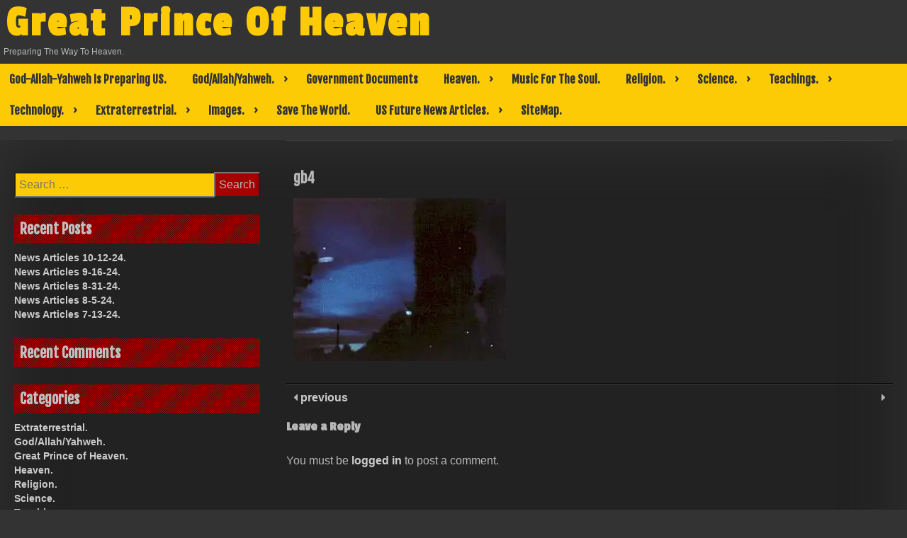

--- FILE ---
content_type: text/html; charset=UTF-8
request_url: http://greatprinceofheaven.com/gb4/
body_size: 23346
content:
<!DOCTYPE html>
<html lang="en-US">
<head>
	<meta charset="UTF-8">
	<meta name="viewport" content="width=device-width, initial-scale=1">
	<link rel="profile" href="http://gmpg.org/xfn/11">
	<title>gb4 &#8211; Great Prince Of Heaven</title>
<meta name='robots' content='max-image-preview:large' />
<link rel='dns-prefetch' href='//stats.wp.com' />
<link rel='dns-prefetch' href='//fonts.googleapis.com' />
<link rel='dns-prefetch' href='//i0.wp.com' />
<link rel='dns-prefetch' href='//c0.wp.com' />
<link rel="alternate" type="application/rss+xml" title="Great Prince Of Heaven &raquo; Feed" href="http://greatprinceofheaven.com/feed/" />
<link rel="alternate" type="application/rss+xml" title="Great Prince Of Heaven &raquo; Comments Feed" href="http://greatprinceofheaven.com/comments/feed/" />
<link rel="alternate" type="application/rss+xml" title="Great Prince Of Heaven &raquo; gb4 Comments Feed" href="http://greatprinceofheaven.com/feed/?attachment_id=355" />
<script type="text/javascript">
/* <![CDATA[ */
window._wpemojiSettings = {"baseUrl":"https:\/\/s.w.org\/images\/core\/emoji\/15.0.3\/72x72\/","ext":".png","svgUrl":"https:\/\/s.w.org\/images\/core\/emoji\/15.0.3\/svg\/","svgExt":".svg","source":{"concatemoji":"http:\/\/greatprinceofheaven.com\/wp-includes\/js\/wp-emoji-release.min.js?ver=6.6.4"}};
/*! This file is auto-generated */
!function(i,n){var o,s,e;function c(e){try{var t={supportTests:e,timestamp:(new Date).valueOf()};sessionStorage.setItem(o,JSON.stringify(t))}catch(e){}}function p(e,t,n){e.clearRect(0,0,e.canvas.width,e.canvas.height),e.fillText(t,0,0);var t=new Uint32Array(e.getImageData(0,0,e.canvas.width,e.canvas.height).data),r=(e.clearRect(0,0,e.canvas.width,e.canvas.height),e.fillText(n,0,0),new Uint32Array(e.getImageData(0,0,e.canvas.width,e.canvas.height).data));return t.every(function(e,t){return e===r[t]})}function u(e,t,n){switch(t){case"flag":return n(e,"\ud83c\udff3\ufe0f\u200d\u26a7\ufe0f","\ud83c\udff3\ufe0f\u200b\u26a7\ufe0f")?!1:!n(e,"\ud83c\uddfa\ud83c\uddf3","\ud83c\uddfa\u200b\ud83c\uddf3")&&!n(e,"\ud83c\udff4\udb40\udc67\udb40\udc62\udb40\udc65\udb40\udc6e\udb40\udc67\udb40\udc7f","\ud83c\udff4\u200b\udb40\udc67\u200b\udb40\udc62\u200b\udb40\udc65\u200b\udb40\udc6e\u200b\udb40\udc67\u200b\udb40\udc7f");case"emoji":return!n(e,"\ud83d\udc26\u200d\u2b1b","\ud83d\udc26\u200b\u2b1b")}return!1}function f(e,t,n){var r="undefined"!=typeof WorkerGlobalScope&&self instanceof WorkerGlobalScope?new OffscreenCanvas(300,150):i.createElement("canvas"),a=r.getContext("2d",{willReadFrequently:!0}),o=(a.textBaseline="top",a.font="600 32px Arial",{});return e.forEach(function(e){o[e]=t(a,e,n)}),o}function t(e){var t=i.createElement("script");t.src=e,t.defer=!0,i.head.appendChild(t)}"undefined"!=typeof Promise&&(o="wpEmojiSettingsSupports",s=["flag","emoji"],n.supports={everything:!0,everythingExceptFlag:!0},e=new Promise(function(e){i.addEventListener("DOMContentLoaded",e,{once:!0})}),new Promise(function(t){var n=function(){try{var e=JSON.parse(sessionStorage.getItem(o));if("object"==typeof e&&"number"==typeof e.timestamp&&(new Date).valueOf()<e.timestamp+604800&&"object"==typeof e.supportTests)return e.supportTests}catch(e){}return null}();if(!n){if("undefined"!=typeof Worker&&"undefined"!=typeof OffscreenCanvas&&"undefined"!=typeof URL&&URL.createObjectURL&&"undefined"!=typeof Blob)try{var e="postMessage("+f.toString()+"("+[JSON.stringify(s),u.toString(),p.toString()].join(",")+"));",r=new Blob([e],{type:"text/javascript"}),a=new Worker(URL.createObjectURL(r),{name:"wpTestEmojiSupports"});return void(a.onmessage=function(e){c(n=e.data),a.terminate(),t(n)})}catch(e){}c(n=f(s,u,p))}t(n)}).then(function(e){for(var t in e)n.supports[t]=e[t],n.supports.everything=n.supports.everything&&n.supports[t],"flag"!==t&&(n.supports.everythingExceptFlag=n.supports.everythingExceptFlag&&n.supports[t]);n.supports.everythingExceptFlag=n.supports.everythingExceptFlag&&!n.supports.flag,n.DOMReady=!1,n.readyCallback=function(){n.DOMReady=!0}}).then(function(){return e}).then(function(){var e;n.supports.everything||(n.readyCallback(),(e=n.source||{}).concatemoji?t(e.concatemoji):e.wpemoji&&e.twemoji&&(t(e.twemoji),t(e.wpemoji)))}))}((window,document),window._wpemojiSettings);
/* ]]> */
</script>
<style id='wp-emoji-styles-inline-css' type='text/css'>

	img.wp-smiley, img.emoji {
		display: inline !important;
		border: none !important;
		box-shadow: none !important;
		height: 1em !important;
		width: 1em !important;
		margin: 0 0.07em !important;
		vertical-align: -0.1em !important;
		background: none !important;
		padding: 0 !important;
	}
</style>
<link rel='stylesheet' id='wp-block-library-css' href='https://c0.wp.com/c/6.6.4/wp-includes/css/dist/block-library/style.min.css' type='text/css' media='all' />
<link rel='stylesheet' id='mediaelement-css' href='https://c0.wp.com/c/6.6.4/wp-includes/js/mediaelement/mediaelementplayer-legacy.min.css' type='text/css' media='all' />
<link rel='stylesheet' id='wp-mediaelement-css' href='https://c0.wp.com/c/6.6.4/wp-includes/js/mediaelement/wp-mediaelement.min.css' type='text/css' media='all' />
<style id='jetpack-sharing-buttons-style-inline-css' type='text/css'>
.jetpack-sharing-buttons__services-list{display:flex;flex-direction:row;flex-wrap:wrap;gap:0;list-style-type:none;margin:5px;padding:0}.jetpack-sharing-buttons__services-list.has-small-icon-size{font-size:12px}.jetpack-sharing-buttons__services-list.has-normal-icon-size{font-size:16px}.jetpack-sharing-buttons__services-list.has-large-icon-size{font-size:24px}.jetpack-sharing-buttons__services-list.has-huge-icon-size{font-size:36px}@media print{.jetpack-sharing-buttons__services-list{display:none!important}}.editor-styles-wrapper .wp-block-jetpack-sharing-buttons{gap:0;padding-inline-start:0}ul.jetpack-sharing-buttons__services-list.has-background{padding:1.25em 2.375em}
</style>
<style id='pdfemb-pdf-embedder-viewer-style-inline-css' type='text/css'>
.wp-block-pdfemb-pdf-embedder-viewer{max-width:none}

</style>
<style id='classic-theme-styles-inline-css' type='text/css'>
/*! This file is auto-generated */
.wp-block-button__link{color:#fff;background-color:#32373c;border-radius:9999px;box-shadow:none;text-decoration:none;padding:calc(.667em + 2px) calc(1.333em + 2px);font-size:1.125em}.wp-block-file__button{background:#32373c;color:#fff;text-decoration:none}
</style>
<style id='global-styles-inline-css' type='text/css'>
:root{--wp--preset--aspect-ratio--square: 1;--wp--preset--aspect-ratio--4-3: 4/3;--wp--preset--aspect-ratio--3-4: 3/4;--wp--preset--aspect-ratio--3-2: 3/2;--wp--preset--aspect-ratio--2-3: 2/3;--wp--preset--aspect-ratio--16-9: 16/9;--wp--preset--aspect-ratio--9-16: 9/16;--wp--preset--color--black: #000000;--wp--preset--color--cyan-bluish-gray: #abb8c3;--wp--preset--color--white: #ffffff;--wp--preset--color--pale-pink: #f78da7;--wp--preset--color--vivid-red: #cf2e2e;--wp--preset--color--luminous-vivid-orange: #ff6900;--wp--preset--color--luminous-vivid-amber: #fcb900;--wp--preset--color--light-green-cyan: #7bdcb5;--wp--preset--color--vivid-green-cyan: #00d084;--wp--preset--color--pale-cyan-blue: #8ed1fc;--wp--preset--color--vivid-cyan-blue: #0693e3;--wp--preset--color--vivid-purple: #9b51e0;--wp--preset--gradient--vivid-cyan-blue-to-vivid-purple: linear-gradient(135deg,rgba(6,147,227,1) 0%,rgb(155,81,224) 100%);--wp--preset--gradient--light-green-cyan-to-vivid-green-cyan: linear-gradient(135deg,rgb(122,220,180) 0%,rgb(0,208,130) 100%);--wp--preset--gradient--luminous-vivid-amber-to-luminous-vivid-orange: linear-gradient(135deg,rgba(252,185,0,1) 0%,rgba(255,105,0,1) 100%);--wp--preset--gradient--luminous-vivid-orange-to-vivid-red: linear-gradient(135deg,rgba(255,105,0,1) 0%,rgb(207,46,46) 100%);--wp--preset--gradient--very-light-gray-to-cyan-bluish-gray: linear-gradient(135deg,rgb(238,238,238) 0%,rgb(169,184,195) 100%);--wp--preset--gradient--cool-to-warm-spectrum: linear-gradient(135deg,rgb(74,234,220) 0%,rgb(151,120,209) 20%,rgb(207,42,186) 40%,rgb(238,44,130) 60%,rgb(251,105,98) 80%,rgb(254,248,76) 100%);--wp--preset--gradient--blush-light-purple: linear-gradient(135deg,rgb(255,206,236) 0%,rgb(152,150,240) 100%);--wp--preset--gradient--blush-bordeaux: linear-gradient(135deg,rgb(254,205,165) 0%,rgb(254,45,45) 50%,rgb(107,0,62) 100%);--wp--preset--gradient--luminous-dusk: linear-gradient(135deg,rgb(255,203,112) 0%,rgb(199,81,192) 50%,rgb(65,88,208) 100%);--wp--preset--gradient--pale-ocean: linear-gradient(135deg,rgb(255,245,203) 0%,rgb(182,227,212) 50%,rgb(51,167,181) 100%);--wp--preset--gradient--electric-grass: linear-gradient(135deg,rgb(202,248,128) 0%,rgb(113,206,126) 100%);--wp--preset--gradient--midnight: linear-gradient(135deg,rgb(2,3,129) 0%,rgb(40,116,252) 100%);--wp--preset--font-size--small: 13px;--wp--preset--font-size--medium: 20px;--wp--preset--font-size--large: 36px;--wp--preset--font-size--x-large: 42px;--wp--preset--spacing--20: 0.44rem;--wp--preset--spacing--30: 0.67rem;--wp--preset--spacing--40: 1rem;--wp--preset--spacing--50: 1.5rem;--wp--preset--spacing--60: 2.25rem;--wp--preset--spacing--70: 3.38rem;--wp--preset--spacing--80: 5.06rem;--wp--preset--shadow--natural: 6px 6px 9px rgba(0, 0, 0, 0.2);--wp--preset--shadow--deep: 12px 12px 50px rgba(0, 0, 0, 0.4);--wp--preset--shadow--sharp: 6px 6px 0px rgba(0, 0, 0, 0.2);--wp--preset--shadow--outlined: 6px 6px 0px -3px rgba(255, 255, 255, 1), 6px 6px rgba(0, 0, 0, 1);--wp--preset--shadow--crisp: 6px 6px 0px rgba(0, 0, 0, 1);}:where(.is-layout-flex){gap: 0.5em;}:where(.is-layout-grid){gap: 0.5em;}body .is-layout-flex{display: flex;}.is-layout-flex{flex-wrap: wrap;align-items: center;}.is-layout-flex > :is(*, div){margin: 0;}body .is-layout-grid{display: grid;}.is-layout-grid > :is(*, div){margin: 0;}:where(.wp-block-columns.is-layout-flex){gap: 2em;}:where(.wp-block-columns.is-layout-grid){gap: 2em;}:where(.wp-block-post-template.is-layout-flex){gap: 1.25em;}:where(.wp-block-post-template.is-layout-grid){gap: 1.25em;}.has-black-color{color: var(--wp--preset--color--black) !important;}.has-cyan-bluish-gray-color{color: var(--wp--preset--color--cyan-bluish-gray) !important;}.has-white-color{color: var(--wp--preset--color--white) !important;}.has-pale-pink-color{color: var(--wp--preset--color--pale-pink) !important;}.has-vivid-red-color{color: var(--wp--preset--color--vivid-red) !important;}.has-luminous-vivid-orange-color{color: var(--wp--preset--color--luminous-vivid-orange) !important;}.has-luminous-vivid-amber-color{color: var(--wp--preset--color--luminous-vivid-amber) !important;}.has-light-green-cyan-color{color: var(--wp--preset--color--light-green-cyan) !important;}.has-vivid-green-cyan-color{color: var(--wp--preset--color--vivid-green-cyan) !important;}.has-pale-cyan-blue-color{color: var(--wp--preset--color--pale-cyan-blue) !important;}.has-vivid-cyan-blue-color{color: var(--wp--preset--color--vivid-cyan-blue) !important;}.has-vivid-purple-color{color: var(--wp--preset--color--vivid-purple) !important;}.has-black-background-color{background-color: var(--wp--preset--color--black) !important;}.has-cyan-bluish-gray-background-color{background-color: var(--wp--preset--color--cyan-bluish-gray) !important;}.has-white-background-color{background-color: var(--wp--preset--color--white) !important;}.has-pale-pink-background-color{background-color: var(--wp--preset--color--pale-pink) !important;}.has-vivid-red-background-color{background-color: var(--wp--preset--color--vivid-red) !important;}.has-luminous-vivid-orange-background-color{background-color: var(--wp--preset--color--luminous-vivid-orange) !important;}.has-luminous-vivid-amber-background-color{background-color: var(--wp--preset--color--luminous-vivid-amber) !important;}.has-light-green-cyan-background-color{background-color: var(--wp--preset--color--light-green-cyan) !important;}.has-vivid-green-cyan-background-color{background-color: var(--wp--preset--color--vivid-green-cyan) !important;}.has-pale-cyan-blue-background-color{background-color: var(--wp--preset--color--pale-cyan-blue) !important;}.has-vivid-cyan-blue-background-color{background-color: var(--wp--preset--color--vivid-cyan-blue) !important;}.has-vivid-purple-background-color{background-color: var(--wp--preset--color--vivid-purple) !important;}.has-black-border-color{border-color: var(--wp--preset--color--black) !important;}.has-cyan-bluish-gray-border-color{border-color: var(--wp--preset--color--cyan-bluish-gray) !important;}.has-white-border-color{border-color: var(--wp--preset--color--white) !important;}.has-pale-pink-border-color{border-color: var(--wp--preset--color--pale-pink) !important;}.has-vivid-red-border-color{border-color: var(--wp--preset--color--vivid-red) !important;}.has-luminous-vivid-orange-border-color{border-color: var(--wp--preset--color--luminous-vivid-orange) !important;}.has-luminous-vivid-amber-border-color{border-color: var(--wp--preset--color--luminous-vivid-amber) !important;}.has-light-green-cyan-border-color{border-color: var(--wp--preset--color--light-green-cyan) !important;}.has-vivid-green-cyan-border-color{border-color: var(--wp--preset--color--vivid-green-cyan) !important;}.has-pale-cyan-blue-border-color{border-color: var(--wp--preset--color--pale-cyan-blue) !important;}.has-vivid-cyan-blue-border-color{border-color: var(--wp--preset--color--vivid-cyan-blue) !important;}.has-vivid-purple-border-color{border-color: var(--wp--preset--color--vivid-purple) !important;}.has-vivid-cyan-blue-to-vivid-purple-gradient-background{background: var(--wp--preset--gradient--vivid-cyan-blue-to-vivid-purple) !important;}.has-light-green-cyan-to-vivid-green-cyan-gradient-background{background: var(--wp--preset--gradient--light-green-cyan-to-vivid-green-cyan) !important;}.has-luminous-vivid-amber-to-luminous-vivid-orange-gradient-background{background: var(--wp--preset--gradient--luminous-vivid-amber-to-luminous-vivid-orange) !important;}.has-luminous-vivid-orange-to-vivid-red-gradient-background{background: var(--wp--preset--gradient--luminous-vivid-orange-to-vivid-red) !important;}.has-very-light-gray-to-cyan-bluish-gray-gradient-background{background: var(--wp--preset--gradient--very-light-gray-to-cyan-bluish-gray) !important;}.has-cool-to-warm-spectrum-gradient-background{background: var(--wp--preset--gradient--cool-to-warm-spectrum) !important;}.has-blush-light-purple-gradient-background{background: var(--wp--preset--gradient--blush-light-purple) !important;}.has-blush-bordeaux-gradient-background{background: var(--wp--preset--gradient--blush-bordeaux) !important;}.has-luminous-dusk-gradient-background{background: var(--wp--preset--gradient--luminous-dusk) !important;}.has-pale-ocean-gradient-background{background: var(--wp--preset--gradient--pale-ocean) !important;}.has-electric-grass-gradient-background{background: var(--wp--preset--gradient--electric-grass) !important;}.has-midnight-gradient-background{background: var(--wp--preset--gradient--midnight) !important;}.has-small-font-size{font-size: var(--wp--preset--font-size--small) !important;}.has-medium-font-size{font-size: var(--wp--preset--font-size--medium) !important;}.has-large-font-size{font-size: var(--wp--preset--font-size--large) !important;}.has-x-large-font-size{font-size: var(--wp--preset--font-size--x-large) !important;}
:where(.wp-block-post-template.is-layout-flex){gap: 1.25em;}:where(.wp-block-post-template.is-layout-grid){gap: 1.25em;}
:where(.wp-block-columns.is-layout-flex){gap: 2em;}:where(.wp-block-columns.is-layout-grid){gap: 2em;}
:root :where(.wp-block-pullquote){font-size: 1.5em;line-height: 1.6;}
</style>
<link rel='stylesheet' id='contact-form-7-css' href='http://greatprinceofheaven.com/wp-content/plugins/contact-form-7/includes/css/styles.css?ver=6.0.6' type='text/css' media='all' />
<link rel='stylesheet' id='dashicons-css' href='https://c0.wp.com/c/6.6.4/wp-includes/css/dashicons.min.css' type='text/css' media='all' />
<link rel='stylesheet' id='dark-style-css' href='http://greatprinceofheaven.com/wp-content/themes/dark/style.css?ver=6.6.4' type='text/css' media='all' />
<link rel='stylesheet' id='font-awesome-css' href='http://greatprinceofheaven.com/wp-content/themes/dark/css/font-awesome.css?ver=6.6.4' type='text/css' media='all' />
<link rel='stylesheet' id='dark-animation-css' href='http://greatprinceofheaven.com/wp-content/themes/dark/css/animate.css?ver=6.6.4' type='text/css' media='all' />
<link rel='stylesheet' id='dark-woo-css-css' href='http://greatprinceofheaven.com/wp-content/themes/dark/woocommerce/woo-css.css?ver=6.6.4' type='text/css' media='all' />
<link rel='stylesheet' id='dark-google-fonts-css' href='//fonts.googleapis.com/css?family=Fjalla+One%7CNunito%7CPassion+One&#038;ver=6.6.4' type='text/css' media='all' />
<link rel='stylesheet' id='dark-slick-css-css' href='http://greatprinceofheaven.com/wp-content/themes/dark/css/slick.css?ver=6.6.4' type='text/css' media='all' />
<script type="text/javascript" src="http://greatprinceofheaven.com/wp-content/themes/dark/js/jquery.aniview.js?ver=6.6.4" id="jquery-aniview-js-js"></script>
<script type="text/javascript" src="http://greatprinceofheaven.com/wp-content/themes/dark/js/slick.min.js?ver=6.6.4" id="slick-js-js"></script>
<link rel="https://api.w.org/" href="http://greatprinceofheaven.com/wp-json/" /><link rel="alternate" title="JSON" type="application/json" href="http://greatprinceofheaven.com/wp-json/wp/v2/media/355" /><link rel="EditURI" type="application/rsd+xml" title="RSD" href="http://greatprinceofheaven.com/xmlrpc.php?rsd" />
<meta name="generator" content="WordPress 6.6.4" />
<link rel='shortlink' href='http://greatprinceofheaven.com/?p=355' />
<link rel="alternate" title="oEmbed (JSON)" type="application/json+oembed" href="http://greatprinceofheaven.com/wp-json/oembed/1.0/embed?url=http%3A%2F%2Fgreatprinceofheaven.com%2Fgb4%2F" />
<link rel="alternate" title="oEmbed (XML)" type="text/xml+oembed" href="http://greatprinceofheaven.com/wp-json/oembed/1.0/embed?url=http%3A%2F%2Fgreatprinceofheaven.com%2Fgb4%2F&#038;format=xml" />
	<style>img#wpstats{display:none}</style>
				<style type="text/css">
		.container-slider h3 a, .container-slider h3 { font-size: 30px;} 		.container-slider h3 a, .container-slider h3 { color: #ff0a0a !important;}		.container-slider h3 a:hover, .container-slider h3:hover { color: #eeee22 !important;}		.container-slider h3 { background: #000000 !important;}		</style>
    <style type="text/css">.recentcomments a{display:inline !important;padding:0 !important;margin:0 !important;}</style>	<style type="text/css">
			header .site-branding .site-title  a,
		header .site-branding .site-description {
			color: #;
		}
		</style>
	
<!-- Jetpack Open Graph Tags -->
<meta property="og:type" content="article" />
<meta property="og:title" content="gb4" />
<meta property="og:url" content="http://greatprinceofheaven.com/gb4/" />
<meta property="og:description" content="Visit the post for more." />
<meta property="article:published_time" content="2019-07-04T12:37:51+00:00" />
<meta property="article:modified_time" content="2019-07-04T12:37:51+00:00" />
<meta property="og:site_name" content="Great Prince Of Heaven" />
<meta property="og:image" content="http://greatprinceofheaven.com/wp-content/uploads/2019/07/gb4.jpg" />
<meta property="og:image:alt" content="" />
<meta property="og:locale" content="en_US" />
<meta name="twitter:site" content="@greatprinceofh1" />
<meta name="twitter:text:title" content="gb4" />
<meta name="twitter:image" content="https://i0.wp.com/greatprinceofheaven.com/wp-content/uploads/2019/07/gb4.jpg?fit=300%2C230&#038;w=640" />
<meta name="twitter:card" content="summary_large_image" />
<meta name="twitter:description" content="Visit the post for more." />

<!-- End Jetpack Open Graph Tags -->
<link rel="icon" href="https://i0.wp.com/greatprinceofheaven.com/wp-content/uploads/2019/06/cropped-unnamed.jpg?fit=32%2C32" sizes="32x32" />
<link rel="icon" href="https://i0.wp.com/greatprinceofheaven.com/wp-content/uploads/2019/06/cropped-unnamed.jpg?fit=192%2C192" sizes="192x192" />
<link rel="apple-touch-icon" href="https://i0.wp.com/greatprinceofheaven.com/wp-content/uploads/2019/06/cropped-unnamed.jpg?fit=180%2C180" />
<meta name="msapplication-TileImage" content="https://i0.wp.com/greatprinceofheaven.com/wp-content/uploads/2019/06/cropped-unnamed.jpg?fit=270%2C270" />
</head>

<body class="attachment attachment-template-default single single-attachment postid-355 attachmentid-355 attachment-jpeg">
        <div id="page" class="site" >
	<a class="skip-link screen-reader-text" href="#main">Skip to content</a>

	<header id="masthead" class="site-header">
		<div class="dark-header" role="banner" style="background-image: url('http://greatprinceofheaven.com/wp-content/uploads/2019/06/cropped-238a2ee22700eebe6d1f636b1af40522-prophet-isaiah-the-prophet-2.jpg'); min-height:http://342px;">	
			<div class="site-branding">
									<p class="site-title"><a href="http://greatprinceofheaven.com/" rel="home">Great Prince Of Heaven</a></p>
									<p class="site-description">Preparing The Way To Heaven.</p>
							</div><!-- .site-branding -->
		
		</div>	
	<nav id="site-navigation" class="main-navigation" role="navigation">
			<button class="menu-toggle" aria-controls="primary-menu" aria-expanded="false">Primary Menu</button>
			<div id="primary-menu" class="menu"><ul>
<li class="page_item page-item-1544"><a href="http://greatprinceofheaven.com/god-allah-yahweh-is-preparing-us/">God-Allah-Yahweh Is Preparing US.</a></li>
<li class="page_item page-item-162 page_item_has_children"><a href="http://greatprinceofheaven.com/god-allah-yahweh/">God/Allah/Yahweh.</a>
<ul class='children'>
	<li class="page_item page-item-1619"><a href="http://greatprinceofheaven.com/god-allah-yahweh/a-time-of-great-trouble/">A Time Of Great Trouble.</a></li>
	<li class="page_item page-item-1644"><a href="http://greatprinceofheaven.com/god-allah-yahweh/abu-bakr-al-baghdadi-is-now-dead/">Abu Bakr al-Baghdadi is now Dead.</a></li>
	<li class="page_item page-item-1597"><a href="http://greatprinceofheaven.com/god-allah-yahweh/act-of-war-by-iran-persia/">Act Of War By Iran/Persia.</a></li>
	<li class="page_item page-item-1362"><a href="http://greatprinceofheaven.com/god-allah-yahweh/allah-vs-yahweh-the-god-of-abraham-has-many-names/">Allah Vs Yahweh. The God Of Abraham Has Many Names.</a></li>
	<li class="page_item page-item-1575"><a href="http://greatprinceofheaven.com/god-allah-yahweh/believe/">Believe.</a></li>
	<li class="page_item page-item-1760"><a href="http://greatprinceofheaven.com/god-allah-yahweh/death-to-iran/">Death To Iran ???</a></li>
	<li class="page_item page-item-2201"><a href="http://greatprinceofheaven.com/god-allah-yahweh/fall-of-usa/">Fall Of USA.</a></li>
	<li class="page_item page-item-1386"><a href="http://greatprinceofheaven.com/god-allah-yahweh/god-help-america-save-the-world/">God Help America Save The World.</a></li>
	<li class="page_item page-item-1388"><a href="http://greatprinceofheaven.com/god-allah-yahweh/god-is-great/">God Is Great.</a></li>
	<li class="page_item page-item-1864"><a href="http://greatprinceofheaven.com/god-allah-yahweh/god-allah-yahweh-bless-and-protect-the-righteous/">God-Allah-Yahweh Bless And Protect The Righteous.</a></li>
	<li class="page_item page-item-1979"><a href="http://greatprinceofheaven.com/god-allah-yahweh/god-allah-yahweh-reveals-truth-of-his-plans/">God-Allah-Yahweh Reveals Truth Of His Plans.</a></li>
	<li class="page_item page-item-1569"><a href="http://greatprinceofheaven.com/god-allah-yahweh/god-allah-yahweh-save-your-righteous/">God-Allah-Yahweh Save Your Righteous.</a></li>
	<li class="page_item page-item-1773"><a href="http://greatprinceofheaven.com/god-allah-yahweh/god-allah-yahweh-shall-judge-them-harshly/">God-Allah-Yahweh Shall Judge Them Harshly.</a></li>
	<li class="page_item page-item-1755"><a href="http://greatprinceofheaven.com/god-allah-yahweh/god-allah-yahweh-showing-his-power/">God-Allah-Yahweh Showing His Power.</a></li>
	<li class="page_item page-item-2130"><a href="http://greatprinceofheaven.com/god-allah-yahweh/god-allah-yahweh-strikes-at-evil/">God-Allah-Yahweh Strikes At EVIL.</a></li>
	<li class="page_item page-item-1440"><a href="http://greatprinceofheaven.com/god-allah-yahweh/god-allah-yahweh-created-humanity/">God/Allah/Yahweh Created Humanity.</a></li>
	<li class="page_item page-item-1392"><a href="http://greatprinceofheaven.com/god-allah-yahweh/god-allah-yahweh-is-watching/">God/Allah/Yahweh Is Watching.</a></li>
	<li class="page_item page-item-1394"><a href="http://greatprinceofheaven.com/god-allah-yahweh/god-allah-yahweh-2/">God/Allah/Yahweh.</a></li>
	<li class="page_item page-item-1677"><a href="http://greatprinceofheaven.com/god-allah-yahweh/happy-thanksgiving-2019/">Happy Thanksgiving 2019.</a></li>
	<li class="page_item page-item-1400"><a href="http://greatprinceofheaven.com/god-allah-yahweh/i-serve-god-allah-yahweh/">I Serve God/Allah/Yahweh.</a></li>
	<li class="page_item page-item-1402"><a href="http://greatprinceofheaven.com/god-allah-yahweh/in-god-we-trust/">In God we trust.</a></li>
	<li class="page_item page-item-1639"><a href="http://greatprinceofheaven.com/god-allah-yahweh/isis-caliphate-leader-dead/">ISIS Caliphate Leader Dead.</a></li>
	<li class="page_item page-item-1558"><a href="http://greatprinceofheaven.com/god-allah-yahweh/judgement-day-is-coming/">Judgement Day Is Coming.</a></li>
	<li class="page_item page-item-1941"><a href="http://greatprinceofheaven.com/god-allah-yahweh/judgement-not-forgiveness/">Judgement, Not Forgiveness.</a></li>
	<li class="page_item page-item-2002"><a href="http://greatprinceofheaven.com/god-allah-yahweh/may-the-wrath-of-god-allah-yahweh-fall-on-the-evil/">May The Wrath Of God-Allah-Yahweh Fall On The EVIL.</a></li>
	<li class="page_item page-item-1580"><a href="http://greatprinceofheaven.com/god-allah-yahweh/thank-god-allah-yahweh/">Thank God-Allah-Yahweh.</a></li>
	<li class="page_item page-item-1434"><a href="http://greatprinceofheaven.com/god-allah-yahweh/the-immortal-god-the-god-of-abraham/">The Immortal God, The God Of Abraham.</a></li>
	<li class="page_item page-item-1438"><a href="http://greatprinceofheaven.com/god-allah-yahweh/the-power-of-god/">The power of God.</a></li>
	<li class="page_item page-item-1449"><a href="http://greatprinceofheaven.com/god-allah-yahweh/there-is-only-one/">There Is Only One.</a></li>
	<li class="page_item page-item-2119"><a href="http://greatprinceofheaven.com/god-allah-yahweh/they-are-cursed-and-confused/">They Are Cursed And Confused.</a></li>
	<li class="page_item page-item-1790"><a href="http://greatprinceofheaven.com/god-allah-yahweh/to-those-awakening/">To Those Awakening.</a></li>
	<li class="page_item page-item-2158"><a href="http://greatprinceofheaven.com/god-allah-yahweh/verified-evidence/">Verified Evidence.</a></li>
</ul>
</li>
<li class="page_item page-item-2627"><a href="http://greatprinceofheaven.com/government-documents/">Government Documents</a></li>
<li class="page_item page-item-160 page_item_has_children"><a href="http://greatprinceofheaven.com/heaven/">Heaven.</a>
<ul class='children'>
	<li class="page_item page-item-1368"><a href="http://greatprinceofheaven.com/heaven/can-you-enter-the-kingdom-of-heaven/">Can You Enter The Kingdom Of Heaven ???</a></li>
	<li class="page_item page-item-2062"><a href="http://greatprinceofheaven.com/heaven/enlightenment/">Enlightenment.</a></li>
	<li class="page_item page-item-1398"><a href="http://greatprinceofheaven.com/heaven/heaven-and-hell/">Heaven And Hell.</a></li>
	<li class="page_item page-item-2194"><a href="http://greatprinceofheaven.com/heaven/heaven-is-not-a-democracy/">Heaven Is Not A Democracy.</a></li>
	<li class="page_item page-item-1777"><a href="http://greatprinceofheaven.com/heaven/michael-a-prince-of-heaven/">Michael, A Prince Of Heaven.</a></li>
	<li class="page_item page-item-1666"><a href="http://greatprinceofheaven.com/heaven/the-kingdom-of-god-allah-yahweh/">The Kingdom Of God-Allah-Yahweh.</a></li>
	<li class="page_item page-item-2077"><a href="http://greatprinceofheaven.com/heaven/the-kingdom-of-heaven/">The Kingdom Of Heaven.</a></li>
	<li class="page_item page-item-1442"><a href="http://greatprinceofheaven.com/heaven/the-righteous-army-of-the-light/">The Righteous Army Of The Light.</a></li>
	<li class="page_item page-item-1445"><a href="http://greatprinceofheaven.com/heaven/the-righteous-vs-the-evil/">The Righteous VS The Evil.</a></li>
	<li class="page_item page-item-2376"><a href="http://greatprinceofheaven.com/heaven/the-world-revolves-around-me/">The World Revolves Around Me.</a></li>
	<li class="page_item page-item-2281"><a href="http://greatprinceofheaven.com/heaven/thy-kingdom-come/">Thy Kingdom Come.</a></li>
	<li class="page_item page-item-1653"><a href="http://greatprinceofheaven.com/heaven/vehicles-of-heaven/">Vehicles Of Heaven.</a></li>
	<li class="page_item page-item-1461"><a href="http://greatprinceofheaven.com/heaven/war-in-heaven/">War In Heaven.</a></li>
</ul>
</li>
<li class="page_item page-item-2466"><a href="http://greatprinceofheaven.com/music-for-the-soul/">Music For The Soul.</a></li>
<li class="page_item page-item-155 page_item_has_children"><a href="http://greatprinceofheaven.com/religion/">Religion.</a>
<ul class='children'>
	<li class="page_item page-item-2609"><a href="http://greatprinceofheaven.com/religion/12-18-22-the-message/">12-18-22 The Message.</a></li>
	<li class="page_item page-item-1366"><a href="http://greatprinceofheaven.com/religion/blessed-by-god-allah-yahweh/">Blessed By God/Allah/Yahweh.</a></li>
	<li class="page_item page-item-1949"><a href="http://greatprinceofheaven.com/religion/defend-yourselves-from-evil/">Defend Yourselves From EVIL.</a></li>
	<li class="page_item page-item-2327"><a href="http://greatprinceofheaven.com/religion/end-times-6-11-21-articles/">End Times 6-11-21 Articles.</a></li>
	<li class="page_item page-item-2405"><a href="http://greatprinceofheaven.com/religion/endtimes-revelations-apocalypse/">EndTimes-Revelations-Apocalypse.</a></li>
	<li class="page_item page-item-1390"><a href="http://greatprinceofheaven.com/religion/god-vs-devil/">God vs Devil.</a></li>
	<li class="page_item page-item-1694"><a href="http://greatprinceofheaven.com/religion/god-allah-yahweh-destroy-the-evil-before-the-eyes-of-the-righteous/">God-Allah-Yahweh Destroy The EVIL Before The Eyes Of The Righteous.</a></li>
	<li class="page_item page-item-1414"><a href="http://greatprinceofheaven.com/religion/great-prince/">Great Prince.</a></li>
	<li class="page_item page-item-1917"><a href="http://greatprinceofheaven.com/religion/judgement-not-forgiveness/">Judgement, Not Forgiveness.</a></li>
	<li class="page_item page-item-1827"><a href="http://greatprinceofheaven.com/religion/michael-a-prince-of-heaven/">Michael, A Prince Of Heaven.</a></li>
	<li class="page_item page-item-2425"><a href="http://greatprinceofheaven.com/religion/most-recent-4-17-22/">Most Recent 4-17-22.</a></li>
	<li class="page_item page-item-1406"><a href="http://greatprinceofheaven.com/religion/obey-god-allah-yahweh/">Obey God/Allah/Yahweh.</a></li>
	<li class="page_item page-item-1408"><a href="http://greatprinceofheaven.com/religion/obey-the-laws-usa-and-god-allah-yahweh/">Obey The Laws, USA And God/Allah/Yahweh.</a></li>
	<li class="page_item page-item-2313"><a href="http://greatprinceofheaven.com/religion/prepare-5-20-21/">Prepare. 5-20-21.</a></li>
	<li class="page_item page-item-2255"><a href="http://greatprinceofheaven.com/religion/recent-information-3-10-21/">Recent Information. 3-10-21.</a></li>
	<li class="page_item page-item-1588"><a href="http://greatprinceofheaven.com/religion/remembering-9-11-01/">Remembering 9-11-01.</a></li>
	<li class="page_item page-item-1966"><a href="http://greatprinceofheaven.com/religion/revelations-and-apocalypse/">Revelations And Apocalypse.</a></li>
	<li class="page_item page-item-1426"><a href="http://greatprinceofheaven.com/religion/the-army-of-evil/">The Army Of EVIL.</a></li>
	<li class="page_item page-item-2095"><a href="http://greatprinceofheaven.com/religion/the-disciples-of-evil/">The Disciples of EVIL.</a></li>
	<li class="page_item page-item-1432"><a href="http://greatprinceofheaven.com/religion/the-endtimes-approach/">The EndTimes Approach.</a></li>
	<li class="page_item page-item-2189"><a href="http://greatprinceofheaven.com/religion/the-evil-are-everywhere/">The EVIL Are Everywhere.</a></li>
	<li class="page_item page-item-1436"><a href="http://greatprinceofheaven.com/religion/the-light-conquers-darkness/">The Light Conquers Darkness.</a></li>
	<li class="page_item page-item-1713"><a href="http://greatprinceofheaven.com/religion/the-trial-of-jesus-of-nazareth-the-trial-of-us-president-donald-trump/">The Trial Of Jesus Of Nazareth-The Trial Of US President Donald Trump.</a></li>
	<li class="page_item page-item-1989"><a href="http://greatprinceofheaven.com/religion/time-to-realize-the-truth/">Time To Realize The Truth.</a></li>
	<li class="page_item page-item-1453"><a href="http://greatprinceofheaven.com/religion/truth-evils-greatest-enemy/">Truth, Evil’s Greatest Enemy.</a></li>
	<li class="page_item page-item-1849"><a href="http://greatprinceofheaven.com/religion/we-do-not-seek-pagan-worship/">We Do Not Seek Pagan Worship.</a></li>
</ul>
</li>
<li class="page_item page-item-1374 page_item_has_children"><a href="http://greatprinceofheaven.com/science/">Science.</a>
<ul class='children'>
	<li class="page_item page-item-2016"><a href="http://greatprinceofheaven.com/science/2016-2/">Biological Terrorist Attacks?</a></li>
	<li class="page_item page-item-2213"><a href="http://greatprinceofheaven.com/science/buyer-beware/">Buyer Beware.</a></li>
	<li class="page_item page-item-1372"><a href="http://greatprinceofheaven.com/science/climate-change-does-not-explain-global-changes/">Climate Change Does Not Explain Global Changes.</a></li>
	<li class="page_item page-item-1854"><a href="http://greatprinceofheaven.com/science/coronavirus-danger-to-southern-hemisphere/">CoronaVirus Danger To Southern Hemisphere.</a></li>
	<li class="page_item page-item-1490"><a href="http://greatprinceofheaven.com/science/electrical-power-generation/">Electrical Power Generation.</a></li>
	<li class="page_item page-item-1624"><a href="http://greatprinceofheaven.com/science/faster-than-light-is-possible/">Faster Than Light Is Possible.</a></li>
	<li class="page_item page-item-1738"><a href="http://greatprinceofheaven.com/science/heaven-awaits/">Heaven Awaits.</a></li>
	<li class="page_item page-item-1823"><a href="http://greatprinceofheaven.com/science/i-need-your-help/">I Need Your Help.</a></li>
	<li class="page_item page-item-1469"><a href="http://greatprinceofheaven.com/science/magnetic-drive-theory/">Magnetic Drive Theory.</a></li>
	<li class="page_item page-item-2087"><a href="http://greatprinceofheaven.com/science/pandemic-update-7-16-20/">Pandemic Update 7-16-20.</a></li>
	<li class="page_item page-item-1467"><a href="http://greatprinceofheaven.com/science/propulsion-vs-field-drive/">Propulsion Vs Field Drive.</a></li>
	<li class="page_item page-item-1428"><a href="http://greatprinceofheaven.com/science/the-battle-continues/">The Battle Continues…</a></li>
	<li class="page_item page-item-1447"><a href="http://greatprinceofheaven.com/science/the-world-needs-a-new-direction/">The World Needs A New Direction.</a></li>
	<li class="page_item page-item-1451"><a href="http://greatprinceofheaven.com/science/this-is-not-climate-change/">This is NOT Climate Change.</a></li>
	<li class="page_item page-item-1888"><a href="http://greatprinceofheaven.com/science/treatment-for-covid-19-may-also-work-for-common-flu/">Treatment For COVID 19 May Also Work For Common Flu?</a></li>
	<li class="page_item page-item-1866"><a href="http://greatprinceofheaven.com/science/why-are-they-afraid/">Why Are They Afraid?</a></li>
	<li class="page_item page-item-2021"><a href="http://greatprinceofheaven.com/science/why-do-we-still-have-shutdowns-6-2-20/">Why Do We Still Have Shutdowns? 6-2-20.</a></li>
	<li class="page_item page-item-1871"><a href="http://greatprinceofheaven.com/science/will-the-pandemic-end-soon/">Will The Pandemic End Soon?</a></li>
</ul>
</li>
<li class="page_item page-item-166 page_item_has_children"><a href="http://greatprinceofheaven.com/teachings/">Teachings.</a>
<ul class='children'>
	<li class="page_item page-item-1364"><a href="http://greatprinceofheaven.com/teachings/are-you-worthy/">Are You Worthy???</a></li>
	<li class="page_item page-item-2143"><a href="http://greatprinceofheaven.com/teachings/be-good-slaves/">Be GOOD Slaves.</a></li>
	<li class="page_item page-item-1370"><a href="http://greatprinceofheaven.com/teachings/can-you-recognize-evil/">Can You Recognize EVIL ???</a></li>
	<li class="page_item page-item-1835"><a href="http://greatprinceofheaven.com/teachings/deprogram-and-see-the-truth/">Deprogram And See The Truth.</a></li>
	<li class="page_item page-item-2305"><a href="http://greatprinceofheaven.com/teachings/earth-as-of-5-9-21/">Earth, As Of 5-9-21.</a></li>
	<li class="page_item page-item-1376"><a href="http://greatprinceofheaven.com/teachings/evil-and-hate/">EVIL And HATE.</a></li>
	<li class="page_item page-item-1535"><a href="http://greatprinceofheaven.com/teachings/evil-and-hate-2/">EVIL and HATE.</a></li>
	<li class="page_item page-item-1380"><a href="http://greatprinceofheaven.com/teachings/evil-leaders-and-their-followers/">EVIL Leaders And Their Followers.</a></li>
	<li class="page_item page-item-1382"><a href="http://greatprinceofheaven.com/teachings/evil-ones-pushing-their-lies/">Evil Ones Pushing Their Lies.</a></li>
	<li class="page_item page-item-1384"><a href="http://greatprinceofheaven.com/teachings/evil-wants-to-enslave-us/">EVIL Wants To Enslave US.</a></li>
	<li class="page_item page-item-1698"><a href="http://greatprinceofheaven.com/teachings/god-allah-yahweh-may-you-enlighten-your-children/">God-Allah-Yahweh May You Enlighten Your Children.</a></li>
	<li class="page_item page-item-2111"><a href="http://greatprinceofheaven.com/teachings/good-vs-evil-a-real-war/">GOOD vs EVIL, A Real War.</a></li>
	<li class="page_item page-item-1396"><a href="http://greatprinceofheaven.com/teachings/guilty-as-charged/">Guilty As Charged.</a></li>
	<li class="page_item page-item-1703"><a href="http://greatprinceofheaven.com/teachings/history-repeats/">History Repeats.</a></li>
	<li class="page_item page-item-2179"><a href="http://greatprinceofheaven.com/teachings/honest-truth/">Honest Truth.</a></li>
	<li class="page_item page-item-2045"><a href="http://greatprinceofheaven.com/teachings/infiltration/">Infiltration.</a></li>
	<li class="page_item page-item-1404"><a href="http://greatprinceofheaven.com/teachings/judgement-is-now-in-progress/">Judgement Is Now In Progress.</a></li>
	<li class="page_item page-item-2041"><a href="http://greatprinceofheaven.com/teachings/justice-and-law/">Justice And Law.</a></li>
	<li class="page_item page-item-1412"><a href="http://greatprinceofheaven.com/teachings/prepare-your-defense/">Prepare Your Defense.</a></li>
	<li class="page_item page-item-2072"><a href="http://greatprinceofheaven.com/teachings/recent/">Recent.</a></li>
	<li class="page_item page-item-1732"><a href="http://greatprinceofheaven.com/teachings/right-of-quick-and-speedy-trial/">Right Of Quick And Speedy Trial.</a></li>
	<li class="page_item page-item-2263"><a href="http://greatprinceofheaven.com/teachings/shall-not-enter/">Shall Not Enter.</a></li>
	<li class="page_item page-item-1683"><a href="http://greatprinceofheaven.com/teachings/stop-attacking-the-believers/">Stop Attacking The Believers.</a></li>
	<li class="page_item page-item-1689"><a href="http://greatprinceofheaven.com/teachings/stop-being-ignorant/">Stop Being Ignorant.</a></li>
	<li class="page_item page-item-2026"><a href="http://greatprinceofheaven.com/teachings/the-battle-against-evil/">The Battle Against EVIL.</a></li>
	<li class="page_item page-item-1945"><a href="http://greatprinceofheaven.com/teachings/the-devil-played-you/">The Devil Played You.</a></li>
	<li class="page_item page-item-2242"><a href="http://greatprinceofheaven.com/teachings/the-evil-on-earth/">The EVIL On Earth.</a></li>
	<li class="page_item page-item-2100"><a href="http://greatprinceofheaven.com/teachings/the-evil-they-tell/">The EVIL They Tell.</a></li>
	<li class="page_item page-item-1905"><a href="http://greatprinceofheaven.com/teachings/the-holy-texts-of-god-allah-yahweh/">The Holy Texts Of God-Allah-Yahweh.</a></li>
	<li class="page_item page-item-2049"><a href="http://greatprinceofheaven.com/teachings/the-test/">The Test.</a></li>
	<li class="page_item page-item-1455"><a href="http://greatprinceofheaven.com/teachings/turn-away-from-evil/">Turn Away From EVIL.</a></li>
	<li class="page_item page-item-1457"><a href="http://greatprinceofheaven.com/teachings/war-between-good-and-evil/">War Between Good and Evil.</a></li>
</ul>
</li>
<li class="page_item page-item-164 page_item_has_children"><a href="http://greatprinceofheaven.com/technology/">Technology.</a>
<ul class='children'>
	<li class="page_item page-item-1671"><a href="http://greatprinceofheaven.com/technology/advances-in-science-are-required/">Advances in Science are Required.</a></li>
	<li class="page_item page-item-1615"><a href="http://greatprinceofheaven.com/technology/all-your-technology-is-nothing/">All Your Technology Is Nothing.</a></li>
	<li class="page_item page-item-1472"><a href="http://greatprinceofheaven.com/technology/energy-generation/">Energy Generation.</a></li>
	<li class="page_item page-item-1933"><a href="http://greatprinceofheaven.com/technology/future-technology/">Future Technology.</a></li>
	<li class="page_item page-item-1860"><a href="http://greatprinceofheaven.com/technology/how-stupid-can-they-be/">How Stupid Can They Be?</a></li>
	<li class="page_item page-item-2054"><a href="http://greatprinceofheaven.com/technology/should-we-develop-new-devices-for-law-enforcement/">Should We Develop New Devices For Law Enforcement?</a></li>
	<li class="page_item page-item-1492"><a href="http://greatprinceofheaven.com/technology/technology-blessing-from-god-allah-yahweh/">Technology, Blessing From God/Allah/Yahweh.</a></li>
	<li class="page_item page-item-1424"><a href="http://greatprinceofheaven.com/technology/the-advancement-of-humanity/">The Advancement Of Humanity.</a></li>
	<li class="page_item page-item-1430"><a href="http://greatprinceofheaven.com/technology/the-big-picture/">The BIG Picture.</a></li>
	<li class="page_item page-item-1465"><a href="http://greatprinceofheaven.com/technology/weapons-and-technology-far-beyond-ours/">Weapons And Technology Far Beyond Ours.</a></li>
</ul>
</li>
<li class="page_item page-item-1378 page_item_has_children"><a href="http://greatprinceofheaven.com/extraterrestrial/">Extraterrestrial.</a>
<ul class='children'>
	<li class="page_item page-item-1410"><a href="http://greatprinceofheaven.com/extraterrestrial/intelligent-life/">Intelligent Life?</a></li>
	<li class="page_item page-item-1420"><a href="http://greatprinceofheaven.com/extraterrestrial/reports-of-ufo-in-the-past/">Reports of UFO in the Past.</a></li>
</ul>
</li>
<li class="page_item page-item-158 page_item_has_children"><a href="http://greatprinceofheaven.com/images/">Images.</a>
<ul class='children'>
	<li class="page_item page-item-1526 page_item_has_children"><a href="http://greatprinceofheaven.com/images/evil/">Evil.</a>
	<ul class='children'>
		<li class="page_item page-item-1609"><a href="http://greatprinceofheaven.com/images/evil/us-government-corruption/">US Government Corruption.</a></li>
	</ul>
</li>
	<li class="page_item page-item-1528"><a href="http://greatprinceofheaven.com/images/extraterrestrial/">Extraterrestrial.</a></li>
	<li class="page_item page-item-1522"><a href="http://greatprinceofheaven.com/images/religion/">Religion.</a></li>
</ul>
</li>
<li class="page_item page-item-1648"><a href="http://greatprinceofheaven.com/save-the-world/">Save The World.</a></li>
<li class="page_item page-item-1634 page_item_has_children"><a href="http://greatprinceofheaven.com/us-future-news-articles/">US Future News Articles.</a>
<ul class='children'>
	<li class="page_item page-item-2420"><a href="http://greatprinceofheaven.com/us-future-news-articles/4-11-22-articles/">4-11-22 Articles.</a></li>
	<li class="page_item page-item-2637"><a href="http://greatprinceofheaven.com/us-future-news-articles/analyze-the-data-1-29-23/">Analyze The Data 1-29-23.</a></li>
	<li class="page_item page-item-2622"><a href="http://greatprinceofheaven.com/us-future-news-articles/analyze-the-data-1-8-23/">Analyze The Data 1-8-23.</a></li>
	<li class="page_item page-item-2604"><a href="http://greatprinceofheaven.com/us-future-news-articles/analyze-the-data-11-24-22/">Analyze The Data 11-24-22.</a></li>
	<li class="page_item page-item-2490"><a href="http://greatprinceofheaven.com/us-future-news-articles/analyze-the-data-5-30-22/">Analyze The Data 5-30-22.</a></li>
	<li class="page_item page-item-2535"><a href="http://greatprinceofheaven.com/us-future-news-articles/analyze-the-data-6-13-22/">Analyze The Data 6-13-22.</a></li>
	<li class="page_item page-item-2515"><a href="http://greatprinceofheaven.com/us-future-news-articles/analyze-the-data-6-6-22/">Analyze The Data 6-6-22.</a></li>
	<li class="page_item page-item-2037"><a href="http://greatprinceofheaven.com/us-future-news-articles/attack-on-the-free-world/">Attack On The Free World.</a></li>
	<li class="page_item page-item-1747"><a href="http://greatprinceofheaven.com/us-future-news-articles/beware-iran/">Beware Iran.</a></li>
	<li class="page_item page-item-1957"><a href="http://greatprinceofheaven.com/us-future-news-articles/can-you-justify/">Can You Justify?</a></li>
	<li class="page_item page-item-1767"><a href="http://greatprinceofheaven.com/us-future-news-articles/check-out-the-evidence/">Check Out The Evidence.</a></li>
	<li class="page_item page-item-1803"><a href="http://greatprinceofheaven.com/us-future-news-articles/coronavirus-is-now-a-concern-for-health-officials/">Coronavirus Is Now A Concern For Health Officials.</a></li>
	<li class="page_item page-item-2507"><a href="http://greatprinceofheaven.com/us-future-news-articles/corruption-and-cover-up/">Corruption And Cover Up.</a></li>
	<li class="page_item page-item-1974"><a href="http://greatprinceofheaven.com/us-future-news-articles/corruption-inside-the-united-states-of-america-continues/">Corruption Inside The United States Of America Continues.</a></li>
	<li class="page_item page-item-1817"><a href="http://greatprinceofheaven.com/us-future-news-articles/did-you-know/">Did You Know?</a></li>
	<li class="page_item page-item-1953"><a href="http://greatprinceofheaven.com/us-future-news-articles/documents-to-remember/">Documents To Remember.</a></li>
	<li class="page_item page-item-2458"><a href="http://greatprinceofheaven.com/us-future-news-articles/elections-and-voting-systems-5-25-22/">Elections And Voting Systems 5-25-22.</a></li>
	<li class="page_item page-item-2295"><a href="http://greatprinceofheaven.com/us-future-news-articles/enslavement-through-false-data/">Enslavement Through False Data.</a></li>
	<li class="page_item page-item-2058"><a href="http://greatprinceofheaven.com/us-future-news-articles/false-data-or-biological-attack/">False Data Or Biological Attack?</a></li>
	<li class="page_item page-item-2068"><a href="http://greatprinceofheaven.com/us-future-news-articles/funny-weird/">Funny, Weird.</a></li>
	<li class="page_item page-item-2527"><a href="http://greatprinceofheaven.com/us-future-news-articles/galactic-civilization/">Galactic Civilization.</a></li>
	<li class="page_item page-item-2439"><a href="http://greatprinceofheaven.com/us-future-news-articles/god-allah-yahweh-coming-soon/">God-Allah-Yahweh Coming Soon?</a></li>
	<li class="page_item page-item-1661"><a href="http://greatprinceofheaven.com/us-future-news-articles/god-allah-yahweh-guide-the-united-states-of-america-and-help-her-purge-the-evil-within-her/">God-Allah-Yahweh Guide The United States Of America And Help Her Purge The EVIL Within Her.</a></li>
	<li class="page_item page-item-1718"><a href="http://greatprinceofheaven.com/us-future-news-articles/god-allah-yahweh-is-watching-the-united-states-of-america/">God-Allah-Yahweh Is Watching The United States Of America.</a></li>
	<li class="page_item page-item-1809"><a href="http://greatprinceofheaven.com/us-future-news-articles/god-allah-yahweh-showing-us-who-is-evil/">God-Allah-Yahweh Showing US Who Is EVIL.</a></li>
	<li class="page_item page-item-2494"><a href="http://greatprinceofheaven.com/us-future-news-articles/happy-memorial-day-2022/">Happy Memorial Day 2022.</a></li>
	<li class="page_item page-item-1657"><a href="http://greatprinceofheaven.com/us-future-news-articles/happy-veterans-day-2019/">Happy Veterans Day 2019.</a></li>
	<li class="page_item page-item-2225"><a href="http://greatprinceofheaven.com/us-future-news-articles/have-you-seen/">Have You Seen?</a></li>
	<li class="page_item page-item-1937"><a href="http://greatprinceofheaven.com/us-future-news-articles/how-stupid-can-they-be/">How Stupid Can They Be?</a></li>
	<li class="page_item page-item-1771"><a href="http://greatprinceofheaven.com/us-future-news-articles/images-of-past-3/">Images Of Past 3.</a></li>
	<li class="page_item page-item-1775"><a href="http://greatprinceofheaven.com/us-future-news-articles/in-the-beginning-part-2/">In The Beginning Part 2.</a></li>
	<li class="page_item page-item-1708"><a href="http://greatprinceofheaven.com/us-future-news-articles/in-the-beginning/">In The Beginning.</a></li>
	<li class="page_item page-item-2268"><a href="http://greatprinceofheaven.com/us-future-news-articles/latest-articles-3-20-21/">Latest Articles 3-20-21.</a></li>
	<li class="page_item page-item-2277"><a href="http://greatprinceofheaven.com/us-future-news-articles/latest-articles-3-30-21/">Latest Articles 3-30-21.</a></li>
	<li class="page_item page-item-2368"><a href="http://greatprinceofheaven.com/us-future-news-articles/latest-articles-7-25-21/">Latest Articles 7-25-21.</a></li>
	<li class="page_item page-item-2230"><a href="http://greatprinceofheaven.com/us-future-news-articles/latest-news-articles-2-15-21/">Latest News Articles 2-15-21.</a></li>
	<li class="page_item page-item-2008"><a href="http://greatprinceofheaven.com/us-future-news-articles/learn-to-see/">Learn To See.</a></li>
	<li class="page_item page-item-2556"><a href="http://greatprinceofheaven.com/us-future-news-articles/mark-of-the-beast/">Mark Of The Beast.</a></li>
	<li class="page_item page-item-2381"><a href="http://greatprinceofheaven.com/us-future-news-articles/most-recent-3-1-22-articles/">Most Recent 3-1-22 Articles.</a></li>
	<li class="page_item page-item-2482"><a href="http://greatprinceofheaven.com/us-future-news-articles/nato-hypocrites/">NATO Hypocrites.</a></li>
	<li class="page_item page-item-2633"><a href="http://greatprinceofheaven.com/us-future-news-articles/news-articles-1-21-23/">News Articles 1-21-23.</a></li>
	<li class="page_item page-item-2618"><a href="http://greatprinceofheaven.com/us-future-news-articles/news-articles-1-5-22/">News Articles 1-5-22.</a></li>
	<li class="page_item page-item-2749"><a href="http://greatprinceofheaven.com/us-future-news-articles/news-articles-1-6-24/">News Articles 1-6-24.</a></li>
	<li class="page_item page-item-2799"><a href="http://greatprinceofheaven.com/us-future-news-articles/news-articles-10-12-24/">News Articles 10-12-24.</a></li>
	<li class="page_item page-item-2724"><a href="http://greatprinceofheaven.com/us-future-news-articles/news-articles-10-13-23/">News Articles 10-13-23.</a></li>
	<li class="page_item page-item-2582"><a href="http://greatprinceofheaven.com/us-future-news-articles/news-articles-10-15-22/">News Articles 10-15-22.</a></li>
	<li class="page_item page-item-2586"><a href="http://greatprinceofheaven.com/us-future-news-articles/news-articles-10-21-22/">News Articles 10-21-22.</a></li>
	<li class="page_item page-item-2729"><a href="http://greatprinceofheaven.com/us-future-news-articles/news-articles-10-21-23/">News Articles 10-21-23.</a></li>
	<li class="page_item page-item-2720"><a href="http://greatprinceofheaven.com/us-future-news-articles/news-articles-10-7-23/">News Articles 10-7-23.</a></li>
	<li class="page_item page-item-2595"><a href="http://greatprinceofheaven.com/us-future-news-articles/news-articles-11-14-22/">News Articles 11-14-22.</a></li>
	<li class="page_item page-item-2739"><a href="http://greatprinceofheaven.com/us-future-news-articles/news-articles-11-15-23/">News Articles 11-15-23.</a></li>
	<li class="page_item page-item-2599"><a href="http://greatprinceofheaven.com/us-future-news-articles/news-articles-11-18-22/">News Articles 11-18-22.</a></li>
	<li class="page_item page-item-2734"><a href="http://greatprinceofheaven.com/us-future-news-articles/news-articles-11-4-23/">News Articles 11-4-23.</a></li>
	<li class="page_item page-item-2148"><a href="http://greatprinceofheaven.com/us-future-news-articles/news-articles-12-14-20/">News Articles 12-14-20.</a></li>
	<li class="page_item page-item-2614"><a href="http://greatprinceofheaven.com/us-future-news-articles/news-articles-12-24-22/">News Articles 12-24-22.</a></li>
	<li class="page_item page-item-2744"><a href="http://greatprinceofheaven.com/us-future-news-articles/news-articles-12-3-23/">News Articles 12-3-23.</a></li>
	<li class="page_item page-item-2641"><a href="http://greatprinceofheaven.com/us-future-news-articles/news-articles-2-10-23/">News Articles 2-10-23.</a></li>
	<li class="page_item page-item-2754"><a href="http://greatprinceofheaven.com/us-future-news-articles/news-articles-2-10-24/">News Articles 2-10-24.</a></li>
	<li class="page_item page-item-2651"><a href="http://greatprinceofheaven.com/us-future-news-articles/news-articles-3-18-23/">News Articles 3-18-23.</a></li>
	<li class="page_item page-item-2399"><a href="http://greatprinceofheaven.com/us-future-news-articles/news-articles-3-28-22/">News Articles 3-28-22.</a></li>
	<li class="page_item page-item-2656"><a href="http://greatprinceofheaven.com/us-future-news-articles/news-articles-3-28-23/">News Articles 3-28-23.</a></li>
	<li class="page_item page-item-2646"><a href="http://greatprinceofheaven.com/us-future-news-articles/news-articles-3-5-23/">News Articles 3-5-23.</a></li>
	<li class="page_item page-item-2759"><a href="http://greatprinceofheaven.com/us-future-news-articles/news-articles-3-9-24/">News Articles 3-9-24.</a></li>
	<li class="page_item page-item-2764"><a href="http://greatprinceofheaven.com/us-future-news-articles/news-articles-4-2-24/">News Articles 4-2-24.</a></li>
	<li class="page_item page-item-2770"><a href="http://greatprinceofheaven.com/us-future-news-articles/news-articles-4-27-24/">News Articles 4-27-24.</a></li>
	<li class="page_item page-item-2416"><a href="http://greatprinceofheaven.com/us-future-news-articles/news-articles-4-9-22/">News Articles 4-9-22.</a></li>
	<li class="page_item page-item-2664"><a href="http://greatprinceofheaven.com/us-future-news-articles/news-articles-4-9-23/">News Articles 4-9-23.</a></li>
	<li class="page_item page-item-2669"><a href="http://greatprinceofheaven.com/us-future-news-articles/news-articles-5-1-23/">News Articles 5-1-23.</a></li>
	<li class="page_item page-item-2462"><a href="http://greatprinceofheaven.com/us-future-news-articles/news-articles-5-26-22/">News Articles 5-26-22.</a></li>
	<li class="page_item page-item-2774"><a href="http://greatprinceofheaven.com/us-future-news-articles/news-articles-5-26-24/">News Articles 5-26-24.</a></li>
	<li class="page_item page-item-2499"><a href="http://greatprinceofheaven.com/us-future-news-articles/news-articles-5-31-22/">News Articles 5-31-22.</a></li>
	<li class="page_item page-item-2531"><a href="http://greatprinceofheaven.com/us-future-news-articles/news-articles-6-13-22/">News Articles 6-13-22.</a></li>
	<li class="page_item page-item-2679"><a href="http://greatprinceofheaven.com/us-future-news-articles/news-articles-6-14-23/">News Articles 6-14-23.</a></li>
	<li class="page_item page-item-2539"><a href="http://greatprinceofheaven.com/us-future-news-articles/news-articles-6-17-22/">News Articles 6-17-22.</a></li>
	<li class="page_item page-item-2674"><a href="http://greatprinceofheaven.com/us-future-news-articles/news-articles-6-2-23/">News Articles 6-2-23.</a></li>
	<li class="page_item page-item-2684"><a href="http://greatprinceofheaven.com/us-future-news-articles/news-articles-6-25-23/">News Articles 6-25-23.</a></li>
	<li class="page_item page-item-2346"><a href="http://greatprinceofheaven.com/us-future-news-articles/news-articles-6-27-21/">News Articles 6-27-21.</a></li>
	<li class="page_item page-item-2778"><a href="http://greatprinceofheaven.com/us-future-news-articles/news-articles-6-3-24/">News Articles 6-3-24.</a></li>
	<li class="page_item page-item-2511"><a href="http://greatprinceofheaven.com/us-future-news-articles/news-articles-6-4-22/">News Articles 6-4-22.</a></li>
	<li class="page_item page-item-2519"><a href="http://greatprinceofheaven.com/us-future-news-articles/news-articles-6-8-22/">News Articles 6-8-22.</a></li>
	<li class="page_item page-item-2689"><a href="http://greatprinceofheaven.com/us-future-news-articles/news-articles-7-10-23/">News Articles 7-10-23.</a></li>
	<li class="page_item page-item-2782"><a href="http://greatprinceofheaven.com/us-future-news-articles/news-articles-7-13-24/">News Articles 7-13-24.</a></li>
	<li class="page_item page-item-2694"><a href="http://greatprinceofheaven.com/us-future-news-articles/news-articles-8-30-23/">News Articles 8-30-23.</a></li>
	<li class="page_item page-item-2791"><a href="http://greatprinceofheaven.com/us-future-news-articles/news-articles-8-31-24/">News Articles 8-31-24.</a></li>
	<li class="page_item page-item-2786"><a href="http://greatprinceofheaven.com/us-future-news-articles/news-articles-8-5-24/">News Articles 8-5-24.</a></li>
	<li class="page_item page-item-2574"><a href="http://greatprinceofheaven.com/us-future-news-articles/news-articles-9-10-22/">News Articles 9-10-22.</a></li>
	<li class="page_item page-item-2795"><a href="http://greatprinceofheaven.com/us-future-news-articles/news-articles-9-16-24/">News Articles 9-16-24.</a></li>
	<li class="page_item page-item-2710"><a href="http://greatprinceofheaven.com/us-future-news-articles/news-articles-9-18-23/">News Articles 9-18-23.</a></li>
	<li class="page_item page-item-2715"><a href="http://greatprinceofheaven.com/us-future-news-articles/news-articles-9-24-23/">News Articles 9-24-23.</a></li>
	<li class="page_item page-item-2570"><a href="http://greatprinceofheaven.com/us-future-news-articles/news-articles-9-3-22/">News Articles 9-3-22.</a></li>
	<li class="page_item page-item-2451"><a href="http://greatprinceofheaven.com/us-future-news-articles/news-articles-history-5-24-22/">News Articles History 5-24-22.</a></li>
	<li class="page_item page-item-2434"><a href="http://greatprinceofheaven.com/us-future-news-articles/only-biological-robots/">Only Biological Robots.</a></li>
	<li class="page_item page-item-1769"><a href="http://greatprinceofheaven.com/us-future-news-articles/past-political-images-2/">Past Political Images 2.</a></li>
	<li class="page_item page-item-1742"><a href="http://greatprinceofheaven.com/us-future-news-articles/political-images-of-the-past/">Political Images of the Past.</a></li>
	<li class="page_item page-item-2185"><a href="http://greatprinceofheaven.com/us-future-news-articles/praise-god-allah-yahweh/">Praise God-Allah-Yahweh.</a></li>
	<li class="page_item page-item-1805"><a href="http://greatprinceofheaven.com/us-future-news-articles/prayer-to-god-allah-yahweh/">Prayer To God-Allah-Yahweh.</a></li>
	<li class="page_item page-item-2390"><a href="http://greatprinceofheaven.com/us-future-news-articles/recent-articles-3-13-22/">Recent Articles 3-13-22.</a></li>
	<li class="page_item page-item-2319"><a href="http://greatprinceofheaven.com/us-future-news-articles/recent-articles-6-1-21/">Recent Articles 6-1-21.</a></li>
	<li class="page_item page-item-2394"><a href="http://greatprinceofheaven.com/us-future-news-articles/recent-news-articles-3-17-22/">Recent News Articles 3-17-22.</a></li>
	<li class="page_item page-item-2548"><a href="http://greatprinceofheaven.com/us-future-news-articles/recent-news-articles-7-5-22/">Recent News Articles 7-5-22.</a></li>
	<li class="page_item page-item-2590"><a href="http://greatprinceofheaven.com/us-future-news-articles/recession/">Recession.</a></li>
	<li class="page_item page-item-2706"><a href="http://greatprinceofheaven.com/us-future-news-articles/remember-9-11-01/">Remember 9-11-01.</a></li>
	<li class="page_item page-item-1929"><a href="http://greatprinceofheaven.com/us-future-news-articles/remember-and-research/">Remember And Research.</a></li>
	<li class="page_item page-item-2234"><a href="http://greatprinceofheaven.com/us-future-news-articles/remember-well/">Remember Well.</a></li>
	<li class="page_item page-item-1815"><a href="http://greatprinceofheaven.com/us-future-news-articles/right-vs-wrong/">Right Vs Wrong.</a></li>
	<li class="page_item page-item-1821"><a href="http://greatprinceofheaven.com/us-future-news-articles/saving-the-world-by-advancing-its-technologies/">Saving The World By Advancing Its Technologies.</a></li>
	<li class="page_item page-item-2564"><a href="http://greatprinceofheaven.com/us-future-news-articles/secret-world-order-meetings/">Secret World Order Meetings.</a></li>
	<li class="page_item page-item-1883"><a href="http://greatprinceofheaven.com/us-future-news-articles/tell-the-world/">Tell The World.</a></li>
	<li class="page_item page-item-1819"><a href="http://greatprinceofheaven.com/us-future-news-articles/the-democrats-are-trying-to-cover-up-their-crimes/">The Democrats Are Trying To Cover Up Their Crimes.</a></li>
	<li class="page_item page-item-1813"><a href="http://greatprinceofheaven.com/us-future-news-articles/the-evil-in-the-usa/">The EVIL In The USA.</a></li>
	<li class="page_item page-item-1825"><a href="http://greatprinceofheaven.com/us-future-news-articles/the-evil-un-american-radical-democrats-liberals-globalists/">The EVIL Un-American Radical Democrats-Liberals-Globalists.</a></li>
	<li class="page_item page-item-2220"><a href="http://greatprinceofheaven.com/us-future-news-articles/the-latest-articles-2-2-21/">The Latest Articles 2-2-21.</a></li>
	<li class="page_item page-item-2272"><a href="http://greatprinceofheaven.com/us-future-news-articles/the-latest-articles-3-26-21/">The Latest Articles 3-26-21.</a></li>
	<li class="page_item page-item-2248"><a href="http://greatprinceofheaven.com/us-future-news-articles/the-latest-articles-3-8-21/">The Latest Articles 3-8-21.</a></li>
	<li class="page_item page-item-2300"><a href="http://greatprinceofheaven.com/us-future-news-articles/the-latest-articles-4-27-21/">The Latest Articles 4-27-21.</a></li>
	<li class="page_item page-item-2359"><a href="http://greatprinceofheaven.com/us-future-news-articles/the-latest-articles-7-11-21/">The Latest Articles 7-11-21.</a></li>
	<li class="page_item page-item-2363"><a href="http://greatprinceofheaven.com/us-future-news-articles/the-latest-articles-7-19-21/">The Latest Articles 7-19-21.</a></li>
	<li class="page_item page-item-2351"><a href="http://greatprinceofheaven.com/us-future-news-articles/the-latest-articles-7-4-21/">The Latest Articles 7-4-21.</a></li>
	<li class="page_item page-item-2209"><a href="http://greatprinceofheaven.com/us-future-news-articles/the-latest-articles-1-28-21/">The Latest Articles. 1-28-21.</a></li>
	<li class="page_item page-item-1921"><a href="http://greatprinceofheaven.com/us-future-news-articles/the-path-forward/">The Path Forward.</a></li>
	<li class="page_item page-item-2135"><a href="http://greatprinceofheaven.com/us-future-news-articles/the-recent-news/">The Recent News.</a></li>
	<li class="page_item page-item-2446"><a href="http://greatprinceofheaven.com/us-future-news-articles/the-story-they-forgot-to-tell/">The Story They Forgot To Tell.</a></li>
	<li class="page_item page-item-2334"><a href="http://greatprinceofheaven.com/us-future-news-articles/the-truth-6-16-21/">The Truth 6-16-21.</a></li>
	<li class="page_item page-item-1673"><a href="http://greatprinceofheaven.com/us-future-news-articles/the-truth-about-the-dnc-server-hacking/">The Truth About The DNC Server Hacking.</a></li>
	<li class="page_item page-item-2701"><a href="http://greatprinceofheaven.com/us-future-news-articles/the-truth-is-coming-out/">The Truth Is Coming Out.</a></li>
	<li class="page_item page-item-1811"><a href="http://greatprinceofheaven.com/us-future-news-articles/the-truth-is-coming/">The Truth Is Coming.</a></li>
	<li class="page_item page-item-1831"><a href="http://greatprinceofheaven.com/us-future-news-articles/the-united-states-shall-not-fall-to-the-evil-and-their-followers/">The United States Shall Not Fall To The EVIL And Their Followers.</a></li>
	<li class="page_item page-item-1994"><a href="http://greatprinceofheaven.com/us-future-news-articles/time-to-distribute/">Time To Distribute.</a></li>
	<li class="page_item page-item-2238"><a href="http://greatprinceofheaven.com/us-future-news-articles/to-help/">To Help.</a></li>
	<li class="page_item page-item-2486"><a href="http://greatprinceofheaven.com/us-future-news-articles/ufo-pictures/">UFO Pictures.</a></li>
	<li class="page_item page-item-2543"><a href="http://greatprinceofheaven.com/us-future-news-articles/ukraine-war-opinion/">Ukraine War Opinion.</a></li>
	<li class="page_item page-item-1962"><a href="http://greatprinceofheaven.com/us-future-news-articles/update-5-1-20/">Update 5-1-20.</a></li>
	<li class="page_item page-item-2503"><a href="http://greatprinceofheaven.com/us-future-news-articles/us-future-news-articles-6-1-22/">US Future News Articles 6-1-22.</a></li>
	<li class="page_item page-item-1876"><a href="http://greatprinceofheaven.com/us-future-news-articles/1876-2/">US Has Little To Fear.</a></li>
	<li class="page_item page-item-2164"><a href="http://greatprinceofheaven.com/us-future-news-articles/us-national-security/">US National Security.</a></li>
	<li class="page_item page-item-1765"><a href="http://greatprinceofheaven.com/us-future-news-articles/us-president-only-adding-additional-sanctions/">US President Only Adding Additional Sanctions.</a></li>
	<li class="page_item page-item-1801"><a href="http://greatprinceofheaven.com/us-future-news-articles/us-president-trump-announces-middle-east-peace-proposal/">US President Trump Announces Middle East Peace Proposal.</a></li>
	<li class="page_item page-item-1807"><a href="http://greatprinceofheaven.com/us-future-news-articles/us-president-trump-defense-team-finally-being-heard/">US President Trump Defense Team Finally Being Heard.</a></li>
	<li class="page_item page-item-1723"><a href="http://greatprinceofheaven.com/us-future-news-articles/us-president-trump-impeached/">US President Trump Impeached.</a></li>
	<li class="page_item page-item-2412"><a href="http://greatprinceofheaven.com/us-future-news-articles/vaccine-data/">Vaccine Data.</a></li>
	<li class="page_item page-item-1998"><a href="http://greatprinceofheaven.com/us-future-news-articles/we-warned-you-that-doj-would-fail-us/">We Warned You That DOJ Would Fail US.</a></li>
	<li class="page_item page-item-1799"><a href="http://greatprinceofheaven.com/us-future-news-articles/witnesses-and-documents/">Witnesses And Documents.</a></li>
	<li class="page_item page-item-2429"><a href="http://greatprinceofheaven.com/us-future-news-articles/ye-of-little-faith/">Ye Of Little Faith.</a></li>
	<li class="page_item page-item-2286"><a href="http://greatprinceofheaven.com/us-future-news-articles/you-are-not-superior/">You Are NOT Superior.</a></li>
	<li class="page_item page-item-2012"><a href="http://greatprinceofheaven.com/us-future-news-articles/you-think-you-know/">You Think You Know?</a></li>
	<li class="page_item page-item-2339"><a href="http://greatprinceofheaven.com/us-future-news-articles/your-world-6-22-21/">Your World 6-22-21.</a></li>
</ul>
</li>
<li class="page_item page-item-1540"><a href="http://greatprinceofheaven.com/sitemap/">SiteMap.</a></li>
</ul></div>
	</nav><!-- #site-navigation -->	

	</header><!-- #masthead -->
			
	<div id="content" class="site-content">
		
	<div id="primary" class="content-area">
		<main id="main" class="site-main" role="main">

		
<article id="post-355" class="post-355 attachment type-attachment status-inherit hentry">
	<header class="entry-header">
		<h1 class="entry-title">gb4</h1>	</header><!-- .entry-header -->

		<div class="entry-content">
		<p class="attachment"><a href="https://i0.wp.com/greatprinceofheaven.com/wp-content/uploads/2019/07/gb4.jpg"><img fetchpriority="high" decoding="async" width="300" height="230" src="https://i0.wp.com/greatprinceofheaven.com/wp-content/uploads/2019/07/gb4.jpg?fit=300%2C230" class="attachment-medium size-medium" alt="" /></a></p>
	</div><!-- .entry-content -->

		<footer class="entry-footer">
			</footer><!-- .entry-footer -->
</article><!-- #post-## -->

				<div class="postpagination">
				
					<span class="prevpost"><span class="meta-nav"><i class="fa fa-caret-left"></i></span><a href="http://greatprinceofheaven.com/gb4/" rel="prev"> previous</a></span>
						
					<span class="nextpost"><span class="meta-nav"><i class="fa fa-caret-right"></i></span></span>
				
				</div>

			
<div id="comments" class="comments-area">

		<div id="respond" class="comment-respond">
		<h3 id="reply-title" class="comment-reply-title">Leave a Reply <small><a rel="nofollow" id="cancel-comment-reply-link" href="/gb4/#respond" style="display:none;">Cancel reply</a></small></h3><p class="must-log-in">You must be <a href="http://greatprinceofheaven.com/wp-login.php?redirect_to=http%3A%2F%2Fgreatprinceofheaven.com%2Fgb4%2F">logged in</a> to post a comment.</p>	</div><!-- #respond -->
	
</div><!-- #comments -->

		</main><!-- #main -->
	</div><!-- #primary -->


<aside id="secondary" class="widget-area" role="complementary">
	<section id="search-2" class="widget widget_search"><form role="search" method="get" class="search-form" action="http://greatprinceofheaven.com/">
				<label>
					<span class="screen-reader-text">Search for:</span>
					<input type="search" class="search-field" placeholder="Search &hellip;" value="" name="s" />
				</label>
				<input type="submit" class="search-submit" value="Search" />
			</form></section>
		<section id="recent-posts-2" class="widget widget_recent_entries">
		<h2 class="widget-title">Recent Posts</h2>
		<ul>
											<li>
					<a href="http://greatprinceofheaven.com/2024/10/13/news-articles-10-12-24/">News Articles 10-12-24.</a>
									</li>
											<li>
					<a href="http://greatprinceofheaven.com/2024/10/13/news-articles-9-16-24/">News Articles 9-16-24.</a>
									</li>
											<li>
					<a href="http://greatprinceofheaven.com/2024/10/13/news-articles-8-31-24/">News Articles 8-31-24.</a>
									</li>
											<li>
					<a href="http://greatprinceofheaven.com/2024/08/15/news-articles-8-5-24/">News Articles 8-5-24.</a>
									</li>
											<li>
					<a href="http://greatprinceofheaven.com/2024/08/15/news-articles-7-13-24/">News Articles 7-13-24.</a>
									</li>
					</ul>

		</section><section id="recent-comments-2" class="widget widget_recent_comments"><h2 class="widget-title">Recent Comments</h2><ul id="recentcomments"></ul></section><section id="categories-2" class="widget widget_categories"><h2 class="widget-title">Categories</h2>
			<ul>
					<li class="cat-item cat-item-8"><a href="http://greatprinceofheaven.com/category/extraterrestrial/">Extraterrestrial.</a>
</li>
	<li class="cat-item cat-item-3"><a href="http://greatprinceofheaven.com/category/god-allah-yahweh/">God/Allah/Yahweh.</a>
</li>
	<li class="cat-item cat-item-2"><a href="http://greatprinceofheaven.com/category/great-prince-of-heaven/">Great Prince of Heaven.</a>
</li>
	<li class="cat-item cat-item-4"><a href="http://greatprinceofheaven.com/category/heaven/">Heaven.</a>
</li>
	<li class="cat-item cat-item-9"><a href="http://greatprinceofheaven.com/category/religion/">Religion.</a>
</li>
	<li class="cat-item cat-item-6"><a href="http://greatprinceofheaven.com/category/science/">Science.</a>
</li>
	<li class="cat-item cat-item-5"><a href="http://greatprinceofheaven.com/category/teachings/">Teachings.</a>
</li>
	<li class="cat-item cat-item-7"><a href="http://greatprinceofheaven.com/category/technology/">Technology.</a>
</li>
	<li class="cat-item cat-item-1"><a href="http://greatprinceofheaven.com/category/uncategorized/">Uncategorized</a>
</li>
	<li class="cat-item cat-item-10"><a href="http://greatprinceofheaven.com/category/us-future-news/">US Future News</a>
</li>
			</ul>

			</section><section id="slideshowwidget-3" class="widget SlideshowWidget"><h2 class="widget-title">Websites</h2>
	<div class="slideshow_container slideshow_container_style-light" style="height: 200px; " data-slideshow-id="1566" data-style-name="style-light" data-style-version="2.3.1" >

					<div class="slideshow_loading_icon"></div>
		
		<div class="slideshow_content" style="display: none;">

			<div class="slideshow_view">
				<div class="slideshow_slide slideshow_slide_image">
					<a href="http://www.usfuturenews.com" target="_blank" >						<img src="https://i0.wp.com/greatprinceofheaven.com/wp-content/uploads/2019/08/US-Future-News-logo2.jpg?fit=154%2C150" alt="US Future News" width="154" height="150" />
					</a>					<div class="slideshow_description_box slideshow_transparent">
						<div class="slideshow_title"><a href="http://www.usfuturenews.com" target="_blank" >US Future News</a></div>											</div>
				</div>

						<div style="clear: both;"></div></div><div class="slideshow_view">
				<div class="slideshow_slide slideshow_slide_image">
					<a href="http://www.god-allah-yahweh.com" target="_blank" >						<img src="https://i0.wp.com/greatprinceofheaven.com/wp-content/uploads/2019/07/religions.jpg?fit=220%2C175" alt="God-Allah-Yahweh" width="220" height="175" />
					</a>					<div class="slideshow_description_box slideshow_transparent">
						<div class="slideshow_title"><a href="http://www.god-allah-yahweh.com" target="_blank" >God-Allah-Yahweh</a></div>											</div>
				</div>

						<div style="clear: both;"></div></div><div class="slideshow_view">
				<div class="slideshow_slide slideshow_slide_image">
					<a href="http://www.greatprinceofheaven.com" target="_blank" >						<img src="https://i0.wp.com/greatprinceofheaven.com/wp-content/uploads/2019/08/michal6a.jpg?fit=1001%2C453" alt="Great Prince of Heaven" width="1001" height="453" />
					</a>					<div class="slideshow_description_box slideshow_transparent">
						<div class="slideshow_title"><a href="http://www.greatprinceofheaven.com" target="_blank" >Great Prince of Heaven</a></div>											</div>
				</div>

						<div style="clear: both;"></div></div>
		</div>

		<div class="slideshow_controlPanel slideshow_transparent" style="display: none;"><ul><li class="slideshow_togglePlay" data-play-text="Play" data-pause-text="Pause"></li></ul></div>

		<div class="slideshow_button slideshow_previous slideshow_transparent" role="button" data-previous-text="Previous" style="display: none;"></div>
		<div class="slideshow_button slideshow_next slideshow_transparent" role="button" data-next-text="Next" style="display: none;"></div>

		<div class="slideshow_pagination" style="display: none;" data-go-to-text="Go to slide"><div class="slideshow_pagination_center"></div></div>

		<!-- WordPress Slideshow Version 2.3.1 -->

			</div>

</section><section id="archives-2" class="widget widget_archive"><h2 class="widget-title">Archives</h2>
			<ul>
					<li><a href='http://greatprinceofheaven.com/2024/10/'>October 2024</a></li>
	<li><a href='http://greatprinceofheaven.com/2024/08/'>August 2024</a></li>
	<li><a href='http://greatprinceofheaven.com/2024/04/'>April 2024</a></li>
	<li><a href='http://greatprinceofheaven.com/2024/03/'>March 2024</a></li>
	<li><a href='http://greatprinceofheaven.com/2024/02/'>February 2024</a></li>
	<li><a href='http://greatprinceofheaven.com/2024/01/'>January 2024</a></li>
	<li><a href='http://greatprinceofheaven.com/2023/12/'>December 2023</a></li>
	<li><a href='http://greatprinceofheaven.com/2023/11/'>November 2023</a></li>
	<li><a href='http://greatprinceofheaven.com/2023/10/'>October 2023</a></li>
	<li><a href='http://greatprinceofheaven.com/2023/09/'>September 2023</a></li>
	<li><a href='http://greatprinceofheaven.com/2023/08/'>August 2023</a></li>
	<li><a href='http://greatprinceofheaven.com/2023/07/'>July 2023</a></li>
	<li><a href='http://greatprinceofheaven.com/2023/06/'>June 2023</a></li>
	<li><a href='http://greatprinceofheaven.com/2023/05/'>May 2023</a></li>
	<li><a href='http://greatprinceofheaven.com/2023/04/'>April 2023</a></li>
	<li><a href='http://greatprinceofheaven.com/2023/03/'>March 2023</a></li>
	<li><a href='http://greatprinceofheaven.com/2023/02/'>February 2023</a></li>
	<li><a href='http://greatprinceofheaven.com/2023/01/'>January 2023</a></li>
	<li><a href='http://greatprinceofheaven.com/2022/12/'>December 2022</a></li>
	<li><a href='http://greatprinceofheaven.com/2022/11/'>November 2022</a></li>
	<li><a href='http://greatprinceofheaven.com/2022/10/'>October 2022</a></li>
	<li><a href='http://greatprinceofheaven.com/2022/09/'>September 2022</a></li>
	<li><a href='http://greatprinceofheaven.com/2022/08/'>August 2022</a></li>
	<li><a href='http://greatprinceofheaven.com/2022/07/'>July 2022</a></li>
	<li><a href='http://greatprinceofheaven.com/2022/06/'>June 2022</a></li>
	<li><a href='http://greatprinceofheaven.com/2022/05/'>May 2022</a></li>
	<li><a href='http://greatprinceofheaven.com/2022/04/'>April 2022</a></li>
	<li><a href='http://greatprinceofheaven.com/2022/03/'>March 2022</a></li>
	<li><a href='http://greatprinceofheaven.com/2021/07/'>July 2021</a></li>
	<li><a href='http://greatprinceofheaven.com/2021/06/'>June 2021</a></li>
	<li><a href='http://greatprinceofheaven.com/2021/05/'>May 2021</a></li>
	<li><a href='http://greatprinceofheaven.com/2021/04/'>April 2021</a></li>
	<li><a href='http://greatprinceofheaven.com/2021/03/'>March 2021</a></li>
	<li><a href='http://greatprinceofheaven.com/2021/02/'>February 2021</a></li>
	<li><a href='http://greatprinceofheaven.com/2021/01/'>January 2021</a></li>
	<li><a href='http://greatprinceofheaven.com/2020/12/'>December 2020</a></li>
	<li><a href='http://greatprinceofheaven.com/2020/11/'>November 2020</a></li>
	<li><a href='http://greatprinceofheaven.com/2020/10/'>October 2020</a></li>
	<li><a href='http://greatprinceofheaven.com/2020/09/'>September 2020</a></li>
	<li><a href='http://greatprinceofheaven.com/2020/08/'>August 2020</a></li>
	<li><a href='http://greatprinceofheaven.com/2020/07/'>July 2020</a></li>
	<li><a href='http://greatprinceofheaven.com/2020/06/'>June 2020</a></li>
	<li><a href='http://greatprinceofheaven.com/2020/05/'>May 2020</a></li>
	<li><a href='http://greatprinceofheaven.com/2020/04/'>April 2020</a></li>
	<li><a href='http://greatprinceofheaven.com/2020/03/'>March 2020</a></li>
	<li><a href='http://greatprinceofheaven.com/2020/02/'>February 2020</a></li>
	<li><a href='http://greatprinceofheaven.com/2020/01/'>January 2020</a></li>
	<li><a href='http://greatprinceofheaven.com/2019/12/'>December 2019</a></li>
	<li><a href='http://greatprinceofheaven.com/2019/11/'>November 2019</a></li>
	<li><a href='http://greatprinceofheaven.com/2019/10/'>October 2019</a></li>
	<li><a href='http://greatprinceofheaven.com/2019/09/'>September 2019</a></li>
	<li><a href='http://greatprinceofheaven.com/2019/08/'>August 2019</a></li>
	<li><a href='http://greatprinceofheaven.com/2019/07/'>July 2019</a></li>
	<li><a href='http://greatprinceofheaven.com/2019/06/'>June 2019</a></li>
			</ul>

			</section><section id="meta-4" class="widget widget_meta"><h2 class="widget-title">Meta</h2>
		<ul>
			<li><a href="http://greatprinceofheaven.com/wp-login.php?action=register">Register</a></li>			<li><a href="http://greatprinceofheaven.com/wp-login.php">Log in</a></li>
			<li><a href="http://greatprinceofheaven.com/feed/">Entries feed</a></li>
			<li><a href="http://greatprinceofheaven.com/comments/feed/">Comments feed</a></li>

			<li><a href="https://wordpress.org/">WordPress.org</a></li>
		</ul>

		</section><section id="pages-3" class="widget widget_pages"><h2 class="widget-title">Pages</h2>
			<ul>
				<li class="page_item page-item-1544"><a href="http://greatprinceofheaven.com/god-allah-yahweh-is-preparing-us/">God-Allah-Yahweh Is Preparing US.</a></li>
<li class="page_item page-item-162 page_item_has_children"><a href="http://greatprinceofheaven.com/god-allah-yahweh/">God/Allah/Yahweh.</a>
<ul class='children'>
	<li class="page_item page-item-1619"><a href="http://greatprinceofheaven.com/god-allah-yahweh/a-time-of-great-trouble/">A Time Of Great Trouble.</a></li>
	<li class="page_item page-item-1644"><a href="http://greatprinceofheaven.com/god-allah-yahweh/abu-bakr-al-baghdadi-is-now-dead/">Abu Bakr al-Baghdadi is now Dead.</a></li>
	<li class="page_item page-item-1597"><a href="http://greatprinceofheaven.com/god-allah-yahweh/act-of-war-by-iran-persia/">Act Of War By Iran/Persia.</a></li>
	<li class="page_item page-item-1362"><a href="http://greatprinceofheaven.com/god-allah-yahweh/allah-vs-yahweh-the-god-of-abraham-has-many-names/">Allah Vs Yahweh. The God Of Abraham Has Many Names.</a></li>
	<li class="page_item page-item-1575"><a href="http://greatprinceofheaven.com/god-allah-yahweh/believe/">Believe.</a></li>
	<li class="page_item page-item-1760"><a href="http://greatprinceofheaven.com/god-allah-yahweh/death-to-iran/">Death To Iran ???</a></li>
	<li class="page_item page-item-2201"><a href="http://greatprinceofheaven.com/god-allah-yahweh/fall-of-usa/">Fall Of USA.</a></li>
	<li class="page_item page-item-1386"><a href="http://greatprinceofheaven.com/god-allah-yahweh/god-help-america-save-the-world/">God Help America Save The World.</a></li>
	<li class="page_item page-item-1388"><a href="http://greatprinceofheaven.com/god-allah-yahweh/god-is-great/">God Is Great.</a></li>
	<li class="page_item page-item-1864"><a href="http://greatprinceofheaven.com/god-allah-yahweh/god-allah-yahweh-bless-and-protect-the-righteous/">God-Allah-Yahweh Bless And Protect The Righteous.</a></li>
	<li class="page_item page-item-1979"><a href="http://greatprinceofheaven.com/god-allah-yahweh/god-allah-yahweh-reveals-truth-of-his-plans/">God-Allah-Yahweh Reveals Truth Of His Plans.</a></li>
	<li class="page_item page-item-1569"><a href="http://greatprinceofheaven.com/god-allah-yahweh/god-allah-yahweh-save-your-righteous/">God-Allah-Yahweh Save Your Righteous.</a></li>
	<li class="page_item page-item-1773"><a href="http://greatprinceofheaven.com/god-allah-yahweh/god-allah-yahweh-shall-judge-them-harshly/">God-Allah-Yahweh Shall Judge Them Harshly.</a></li>
	<li class="page_item page-item-1755"><a href="http://greatprinceofheaven.com/god-allah-yahweh/god-allah-yahweh-showing-his-power/">God-Allah-Yahweh Showing His Power.</a></li>
	<li class="page_item page-item-2130"><a href="http://greatprinceofheaven.com/god-allah-yahweh/god-allah-yahweh-strikes-at-evil/">God-Allah-Yahweh Strikes At EVIL.</a></li>
	<li class="page_item page-item-1440"><a href="http://greatprinceofheaven.com/god-allah-yahweh/god-allah-yahweh-created-humanity/">God/Allah/Yahweh Created Humanity.</a></li>
	<li class="page_item page-item-1392"><a href="http://greatprinceofheaven.com/god-allah-yahweh/god-allah-yahweh-is-watching/">God/Allah/Yahweh Is Watching.</a></li>
	<li class="page_item page-item-1394"><a href="http://greatprinceofheaven.com/god-allah-yahweh/god-allah-yahweh-2/">God/Allah/Yahweh.</a></li>
	<li class="page_item page-item-1677"><a href="http://greatprinceofheaven.com/god-allah-yahweh/happy-thanksgiving-2019/">Happy Thanksgiving 2019.</a></li>
	<li class="page_item page-item-1400"><a href="http://greatprinceofheaven.com/god-allah-yahweh/i-serve-god-allah-yahweh/">I Serve God/Allah/Yahweh.</a></li>
	<li class="page_item page-item-1402"><a href="http://greatprinceofheaven.com/god-allah-yahweh/in-god-we-trust/">In God we trust.</a></li>
	<li class="page_item page-item-1639"><a href="http://greatprinceofheaven.com/god-allah-yahweh/isis-caliphate-leader-dead/">ISIS Caliphate Leader Dead.</a></li>
	<li class="page_item page-item-1558"><a href="http://greatprinceofheaven.com/god-allah-yahweh/judgement-day-is-coming/">Judgement Day Is Coming.</a></li>
	<li class="page_item page-item-1941"><a href="http://greatprinceofheaven.com/god-allah-yahweh/judgement-not-forgiveness/">Judgement, Not Forgiveness.</a></li>
	<li class="page_item page-item-2002"><a href="http://greatprinceofheaven.com/god-allah-yahweh/may-the-wrath-of-god-allah-yahweh-fall-on-the-evil/">May The Wrath Of God-Allah-Yahweh Fall On The EVIL.</a></li>
	<li class="page_item page-item-1580"><a href="http://greatprinceofheaven.com/god-allah-yahweh/thank-god-allah-yahweh/">Thank God-Allah-Yahweh.</a></li>
	<li class="page_item page-item-1434"><a href="http://greatprinceofheaven.com/god-allah-yahweh/the-immortal-god-the-god-of-abraham/">The Immortal God, The God Of Abraham.</a></li>
	<li class="page_item page-item-1438"><a href="http://greatprinceofheaven.com/god-allah-yahweh/the-power-of-god/">The power of God.</a></li>
	<li class="page_item page-item-1449"><a href="http://greatprinceofheaven.com/god-allah-yahweh/there-is-only-one/">There Is Only One.</a></li>
	<li class="page_item page-item-2119"><a href="http://greatprinceofheaven.com/god-allah-yahweh/they-are-cursed-and-confused/">They Are Cursed And Confused.</a></li>
	<li class="page_item page-item-1790"><a href="http://greatprinceofheaven.com/god-allah-yahweh/to-those-awakening/">To Those Awakening.</a></li>
	<li class="page_item page-item-2158"><a href="http://greatprinceofheaven.com/god-allah-yahweh/verified-evidence/">Verified Evidence.</a></li>
</ul>
</li>
<li class="page_item page-item-2627"><a href="http://greatprinceofheaven.com/government-documents/">Government Documents</a></li>
<li class="page_item page-item-160 page_item_has_children"><a href="http://greatprinceofheaven.com/heaven/">Heaven.</a>
<ul class='children'>
	<li class="page_item page-item-1368"><a href="http://greatprinceofheaven.com/heaven/can-you-enter-the-kingdom-of-heaven/">Can You Enter The Kingdom Of Heaven ???</a></li>
	<li class="page_item page-item-2062"><a href="http://greatprinceofheaven.com/heaven/enlightenment/">Enlightenment.</a></li>
	<li class="page_item page-item-1398"><a href="http://greatprinceofheaven.com/heaven/heaven-and-hell/">Heaven And Hell.</a></li>
	<li class="page_item page-item-2194"><a href="http://greatprinceofheaven.com/heaven/heaven-is-not-a-democracy/">Heaven Is Not A Democracy.</a></li>
	<li class="page_item page-item-1777"><a href="http://greatprinceofheaven.com/heaven/michael-a-prince-of-heaven/">Michael, A Prince Of Heaven.</a></li>
	<li class="page_item page-item-1666"><a href="http://greatprinceofheaven.com/heaven/the-kingdom-of-god-allah-yahweh/">The Kingdom Of God-Allah-Yahweh.</a></li>
	<li class="page_item page-item-2077"><a href="http://greatprinceofheaven.com/heaven/the-kingdom-of-heaven/">The Kingdom Of Heaven.</a></li>
	<li class="page_item page-item-1442"><a href="http://greatprinceofheaven.com/heaven/the-righteous-army-of-the-light/">The Righteous Army Of The Light.</a></li>
	<li class="page_item page-item-1445"><a href="http://greatprinceofheaven.com/heaven/the-righteous-vs-the-evil/">The Righteous VS The Evil.</a></li>
	<li class="page_item page-item-2376"><a href="http://greatprinceofheaven.com/heaven/the-world-revolves-around-me/">The World Revolves Around Me.</a></li>
	<li class="page_item page-item-2281"><a href="http://greatprinceofheaven.com/heaven/thy-kingdom-come/">Thy Kingdom Come.</a></li>
	<li class="page_item page-item-1653"><a href="http://greatprinceofheaven.com/heaven/vehicles-of-heaven/">Vehicles Of Heaven.</a></li>
	<li class="page_item page-item-1461"><a href="http://greatprinceofheaven.com/heaven/war-in-heaven/">War In Heaven.</a></li>
</ul>
</li>
<li class="page_item page-item-2466"><a href="http://greatprinceofheaven.com/music-for-the-soul/">Music For The Soul.</a></li>
<li class="page_item page-item-155 page_item_has_children"><a href="http://greatprinceofheaven.com/religion/">Religion.</a>
<ul class='children'>
	<li class="page_item page-item-2609"><a href="http://greatprinceofheaven.com/religion/12-18-22-the-message/">12-18-22 The Message.</a></li>
	<li class="page_item page-item-1366"><a href="http://greatprinceofheaven.com/religion/blessed-by-god-allah-yahweh/">Blessed By God/Allah/Yahweh.</a></li>
	<li class="page_item page-item-1949"><a href="http://greatprinceofheaven.com/religion/defend-yourselves-from-evil/">Defend Yourselves From EVIL.</a></li>
	<li class="page_item page-item-2327"><a href="http://greatprinceofheaven.com/religion/end-times-6-11-21-articles/">End Times 6-11-21 Articles.</a></li>
	<li class="page_item page-item-2405"><a href="http://greatprinceofheaven.com/religion/endtimes-revelations-apocalypse/">EndTimes-Revelations-Apocalypse.</a></li>
	<li class="page_item page-item-1390"><a href="http://greatprinceofheaven.com/religion/god-vs-devil/">God vs Devil.</a></li>
	<li class="page_item page-item-1694"><a href="http://greatprinceofheaven.com/religion/god-allah-yahweh-destroy-the-evil-before-the-eyes-of-the-righteous/">God-Allah-Yahweh Destroy The EVIL Before The Eyes Of The Righteous.</a></li>
	<li class="page_item page-item-1414"><a href="http://greatprinceofheaven.com/religion/great-prince/">Great Prince.</a></li>
	<li class="page_item page-item-1917"><a href="http://greatprinceofheaven.com/religion/judgement-not-forgiveness/">Judgement, Not Forgiveness.</a></li>
	<li class="page_item page-item-1827"><a href="http://greatprinceofheaven.com/religion/michael-a-prince-of-heaven/">Michael, A Prince Of Heaven.</a></li>
	<li class="page_item page-item-2425"><a href="http://greatprinceofheaven.com/religion/most-recent-4-17-22/">Most Recent 4-17-22.</a></li>
	<li class="page_item page-item-1406"><a href="http://greatprinceofheaven.com/religion/obey-god-allah-yahweh/">Obey God/Allah/Yahweh.</a></li>
	<li class="page_item page-item-1408"><a href="http://greatprinceofheaven.com/religion/obey-the-laws-usa-and-god-allah-yahweh/">Obey The Laws, USA And God/Allah/Yahweh.</a></li>
	<li class="page_item page-item-2313"><a href="http://greatprinceofheaven.com/religion/prepare-5-20-21/">Prepare. 5-20-21.</a></li>
	<li class="page_item page-item-2255"><a href="http://greatprinceofheaven.com/religion/recent-information-3-10-21/">Recent Information. 3-10-21.</a></li>
	<li class="page_item page-item-1588"><a href="http://greatprinceofheaven.com/religion/remembering-9-11-01/">Remembering 9-11-01.</a></li>
	<li class="page_item page-item-1966"><a href="http://greatprinceofheaven.com/religion/revelations-and-apocalypse/">Revelations And Apocalypse.</a></li>
	<li class="page_item page-item-1426"><a href="http://greatprinceofheaven.com/religion/the-army-of-evil/">The Army Of EVIL.</a></li>
	<li class="page_item page-item-2095"><a href="http://greatprinceofheaven.com/religion/the-disciples-of-evil/">The Disciples of EVIL.</a></li>
	<li class="page_item page-item-1432"><a href="http://greatprinceofheaven.com/religion/the-endtimes-approach/">The EndTimes Approach.</a></li>
	<li class="page_item page-item-2189"><a href="http://greatprinceofheaven.com/religion/the-evil-are-everywhere/">The EVIL Are Everywhere.</a></li>
	<li class="page_item page-item-1436"><a href="http://greatprinceofheaven.com/religion/the-light-conquers-darkness/">The Light Conquers Darkness.</a></li>
	<li class="page_item page-item-1713"><a href="http://greatprinceofheaven.com/religion/the-trial-of-jesus-of-nazareth-the-trial-of-us-president-donald-trump/">The Trial Of Jesus Of Nazareth-The Trial Of US President Donald Trump.</a></li>
	<li class="page_item page-item-1989"><a href="http://greatprinceofheaven.com/religion/time-to-realize-the-truth/">Time To Realize The Truth.</a></li>
	<li class="page_item page-item-1453"><a href="http://greatprinceofheaven.com/religion/truth-evils-greatest-enemy/">Truth, Evil’s Greatest Enemy.</a></li>
	<li class="page_item page-item-1849"><a href="http://greatprinceofheaven.com/religion/we-do-not-seek-pagan-worship/">We Do Not Seek Pagan Worship.</a></li>
</ul>
</li>
<li class="page_item page-item-1374 page_item_has_children"><a href="http://greatprinceofheaven.com/science/">Science.</a>
<ul class='children'>
	<li class="page_item page-item-2016"><a href="http://greatprinceofheaven.com/science/2016-2/">Biological Terrorist Attacks?</a></li>
	<li class="page_item page-item-2213"><a href="http://greatprinceofheaven.com/science/buyer-beware/">Buyer Beware.</a></li>
	<li class="page_item page-item-1372"><a href="http://greatprinceofheaven.com/science/climate-change-does-not-explain-global-changes/">Climate Change Does Not Explain Global Changes.</a></li>
	<li class="page_item page-item-1854"><a href="http://greatprinceofheaven.com/science/coronavirus-danger-to-southern-hemisphere/">CoronaVirus Danger To Southern Hemisphere.</a></li>
	<li class="page_item page-item-1490"><a href="http://greatprinceofheaven.com/science/electrical-power-generation/">Electrical Power Generation.</a></li>
	<li class="page_item page-item-1624"><a href="http://greatprinceofheaven.com/science/faster-than-light-is-possible/">Faster Than Light Is Possible.</a></li>
	<li class="page_item page-item-1738"><a href="http://greatprinceofheaven.com/science/heaven-awaits/">Heaven Awaits.</a></li>
	<li class="page_item page-item-1823"><a href="http://greatprinceofheaven.com/science/i-need-your-help/">I Need Your Help.</a></li>
	<li class="page_item page-item-1469"><a href="http://greatprinceofheaven.com/science/magnetic-drive-theory/">Magnetic Drive Theory.</a></li>
	<li class="page_item page-item-2087"><a href="http://greatprinceofheaven.com/science/pandemic-update-7-16-20/">Pandemic Update 7-16-20.</a></li>
	<li class="page_item page-item-1467"><a href="http://greatprinceofheaven.com/science/propulsion-vs-field-drive/">Propulsion Vs Field Drive.</a></li>
	<li class="page_item page-item-1428"><a href="http://greatprinceofheaven.com/science/the-battle-continues/">The Battle Continues…</a></li>
	<li class="page_item page-item-1447"><a href="http://greatprinceofheaven.com/science/the-world-needs-a-new-direction/">The World Needs A New Direction.</a></li>
	<li class="page_item page-item-1451"><a href="http://greatprinceofheaven.com/science/this-is-not-climate-change/">This is NOT Climate Change.</a></li>
	<li class="page_item page-item-1888"><a href="http://greatprinceofheaven.com/science/treatment-for-covid-19-may-also-work-for-common-flu/">Treatment For COVID 19 May Also Work For Common Flu?</a></li>
	<li class="page_item page-item-1866"><a href="http://greatprinceofheaven.com/science/why-are-they-afraid/">Why Are They Afraid?</a></li>
	<li class="page_item page-item-2021"><a href="http://greatprinceofheaven.com/science/why-do-we-still-have-shutdowns-6-2-20/">Why Do We Still Have Shutdowns? 6-2-20.</a></li>
	<li class="page_item page-item-1871"><a href="http://greatprinceofheaven.com/science/will-the-pandemic-end-soon/">Will The Pandemic End Soon?</a></li>
</ul>
</li>
<li class="page_item page-item-166 page_item_has_children"><a href="http://greatprinceofheaven.com/teachings/">Teachings.</a>
<ul class='children'>
	<li class="page_item page-item-1364"><a href="http://greatprinceofheaven.com/teachings/are-you-worthy/">Are You Worthy???</a></li>
	<li class="page_item page-item-2143"><a href="http://greatprinceofheaven.com/teachings/be-good-slaves/">Be GOOD Slaves.</a></li>
	<li class="page_item page-item-1370"><a href="http://greatprinceofheaven.com/teachings/can-you-recognize-evil/">Can You Recognize EVIL ???</a></li>
	<li class="page_item page-item-1835"><a href="http://greatprinceofheaven.com/teachings/deprogram-and-see-the-truth/">Deprogram And See The Truth.</a></li>
	<li class="page_item page-item-2305"><a href="http://greatprinceofheaven.com/teachings/earth-as-of-5-9-21/">Earth, As Of 5-9-21.</a></li>
	<li class="page_item page-item-1376"><a href="http://greatprinceofheaven.com/teachings/evil-and-hate/">EVIL And HATE.</a></li>
	<li class="page_item page-item-1535"><a href="http://greatprinceofheaven.com/teachings/evil-and-hate-2/">EVIL and HATE.</a></li>
	<li class="page_item page-item-1380"><a href="http://greatprinceofheaven.com/teachings/evil-leaders-and-their-followers/">EVIL Leaders And Their Followers.</a></li>
	<li class="page_item page-item-1382"><a href="http://greatprinceofheaven.com/teachings/evil-ones-pushing-their-lies/">Evil Ones Pushing Their Lies.</a></li>
	<li class="page_item page-item-1384"><a href="http://greatprinceofheaven.com/teachings/evil-wants-to-enslave-us/">EVIL Wants To Enslave US.</a></li>
	<li class="page_item page-item-1698"><a href="http://greatprinceofheaven.com/teachings/god-allah-yahweh-may-you-enlighten-your-children/">God-Allah-Yahweh May You Enlighten Your Children.</a></li>
	<li class="page_item page-item-2111"><a href="http://greatprinceofheaven.com/teachings/good-vs-evil-a-real-war/">GOOD vs EVIL, A Real War.</a></li>
	<li class="page_item page-item-1396"><a href="http://greatprinceofheaven.com/teachings/guilty-as-charged/">Guilty As Charged.</a></li>
	<li class="page_item page-item-1703"><a href="http://greatprinceofheaven.com/teachings/history-repeats/">History Repeats.</a></li>
	<li class="page_item page-item-2179"><a href="http://greatprinceofheaven.com/teachings/honest-truth/">Honest Truth.</a></li>
	<li class="page_item page-item-2045"><a href="http://greatprinceofheaven.com/teachings/infiltration/">Infiltration.</a></li>
	<li class="page_item page-item-1404"><a href="http://greatprinceofheaven.com/teachings/judgement-is-now-in-progress/">Judgement Is Now In Progress.</a></li>
	<li class="page_item page-item-2041"><a href="http://greatprinceofheaven.com/teachings/justice-and-law/">Justice And Law.</a></li>
	<li class="page_item page-item-1412"><a href="http://greatprinceofheaven.com/teachings/prepare-your-defense/">Prepare Your Defense.</a></li>
	<li class="page_item page-item-2072"><a href="http://greatprinceofheaven.com/teachings/recent/">Recent.</a></li>
	<li class="page_item page-item-1732"><a href="http://greatprinceofheaven.com/teachings/right-of-quick-and-speedy-trial/">Right Of Quick And Speedy Trial.</a></li>
	<li class="page_item page-item-2263"><a href="http://greatprinceofheaven.com/teachings/shall-not-enter/">Shall Not Enter.</a></li>
	<li class="page_item page-item-1683"><a href="http://greatprinceofheaven.com/teachings/stop-attacking-the-believers/">Stop Attacking The Believers.</a></li>
	<li class="page_item page-item-1689"><a href="http://greatprinceofheaven.com/teachings/stop-being-ignorant/">Stop Being Ignorant.</a></li>
	<li class="page_item page-item-2026"><a href="http://greatprinceofheaven.com/teachings/the-battle-against-evil/">The Battle Against EVIL.</a></li>
	<li class="page_item page-item-1945"><a href="http://greatprinceofheaven.com/teachings/the-devil-played-you/">The Devil Played You.</a></li>
	<li class="page_item page-item-2242"><a href="http://greatprinceofheaven.com/teachings/the-evil-on-earth/">The EVIL On Earth.</a></li>
	<li class="page_item page-item-2100"><a href="http://greatprinceofheaven.com/teachings/the-evil-they-tell/">The EVIL They Tell.</a></li>
	<li class="page_item page-item-1905"><a href="http://greatprinceofheaven.com/teachings/the-holy-texts-of-god-allah-yahweh/">The Holy Texts Of God-Allah-Yahweh.</a></li>
	<li class="page_item page-item-2049"><a href="http://greatprinceofheaven.com/teachings/the-test/">The Test.</a></li>
	<li class="page_item page-item-1455"><a href="http://greatprinceofheaven.com/teachings/turn-away-from-evil/">Turn Away From EVIL.</a></li>
	<li class="page_item page-item-1457"><a href="http://greatprinceofheaven.com/teachings/war-between-good-and-evil/">War Between Good and Evil.</a></li>
</ul>
</li>
<li class="page_item page-item-164 page_item_has_children"><a href="http://greatprinceofheaven.com/technology/">Technology.</a>
<ul class='children'>
	<li class="page_item page-item-1671"><a href="http://greatprinceofheaven.com/technology/advances-in-science-are-required/">Advances in Science are Required.</a></li>
	<li class="page_item page-item-1615"><a href="http://greatprinceofheaven.com/technology/all-your-technology-is-nothing/">All Your Technology Is Nothing.</a></li>
	<li class="page_item page-item-1472"><a href="http://greatprinceofheaven.com/technology/energy-generation/">Energy Generation.</a></li>
	<li class="page_item page-item-1933"><a href="http://greatprinceofheaven.com/technology/future-technology/">Future Technology.</a></li>
	<li class="page_item page-item-1860"><a href="http://greatprinceofheaven.com/technology/how-stupid-can-they-be/">How Stupid Can They Be?</a></li>
	<li class="page_item page-item-2054"><a href="http://greatprinceofheaven.com/technology/should-we-develop-new-devices-for-law-enforcement/">Should We Develop New Devices For Law Enforcement?</a></li>
	<li class="page_item page-item-1492"><a href="http://greatprinceofheaven.com/technology/technology-blessing-from-god-allah-yahweh/">Technology, Blessing From God/Allah/Yahweh.</a></li>
	<li class="page_item page-item-1424"><a href="http://greatprinceofheaven.com/technology/the-advancement-of-humanity/">The Advancement Of Humanity.</a></li>
	<li class="page_item page-item-1430"><a href="http://greatprinceofheaven.com/technology/the-big-picture/">The BIG Picture.</a></li>
	<li class="page_item page-item-1465"><a href="http://greatprinceofheaven.com/technology/weapons-and-technology-far-beyond-ours/">Weapons And Technology Far Beyond Ours.</a></li>
</ul>
</li>
<li class="page_item page-item-1378 page_item_has_children"><a href="http://greatprinceofheaven.com/extraterrestrial/">Extraterrestrial.</a>
<ul class='children'>
	<li class="page_item page-item-1410"><a href="http://greatprinceofheaven.com/extraterrestrial/intelligent-life/">Intelligent Life?</a></li>
	<li class="page_item page-item-1420"><a href="http://greatprinceofheaven.com/extraterrestrial/reports-of-ufo-in-the-past/">Reports of UFO in the Past.</a></li>
</ul>
</li>
<li class="page_item page-item-158 page_item_has_children"><a href="http://greatprinceofheaven.com/images/">Images.</a>
<ul class='children'>
	<li class="page_item page-item-1526 page_item_has_children"><a href="http://greatprinceofheaven.com/images/evil/">Evil.</a>
	<ul class='children'>
		<li class="page_item page-item-1609"><a href="http://greatprinceofheaven.com/images/evil/us-government-corruption/">US Government Corruption.</a></li>
	</ul>
</li>
	<li class="page_item page-item-1528"><a href="http://greatprinceofheaven.com/images/extraterrestrial/">Extraterrestrial.</a></li>
	<li class="page_item page-item-1522"><a href="http://greatprinceofheaven.com/images/religion/">Religion.</a></li>
</ul>
</li>
<li class="page_item page-item-1648"><a href="http://greatprinceofheaven.com/save-the-world/">Save The World.</a></li>
<li class="page_item page-item-1634 page_item_has_children"><a href="http://greatprinceofheaven.com/us-future-news-articles/">US Future News Articles.</a>
<ul class='children'>
	<li class="page_item page-item-2420"><a href="http://greatprinceofheaven.com/us-future-news-articles/4-11-22-articles/">4-11-22 Articles.</a></li>
	<li class="page_item page-item-2637"><a href="http://greatprinceofheaven.com/us-future-news-articles/analyze-the-data-1-29-23/">Analyze The Data 1-29-23.</a></li>
	<li class="page_item page-item-2622"><a href="http://greatprinceofheaven.com/us-future-news-articles/analyze-the-data-1-8-23/">Analyze The Data 1-8-23.</a></li>
	<li class="page_item page-item-2604"><a href="http://greatprinceofheaven.com/us-future-news-articles/analyze-the-data-11-24-22/">Analyze The Data 11-24-22.</a></li>
	<li class="page_item page-item-2490"><a href="http://greatprinceofheaven.com/us-future-news-articles/analyze-the-data-5-30-22/">Analyze The Data 5-30-22.</a></li>
	<li class="page_item page-item-2535"><a href="http://greatprinceofheaven.com/us-future-news-articles/analyze-the-data-6-13-22/">Analyze The Data 6-13-22.</a></li>
	<li class="page_item page-item-2515"><a href="http://greatprinceofheaven.com/us-future-news-articles/analyze-the-data-6-6-22/">Analyze The Data 6-6-22.</a></li>
	<li class="page_item page-item-2037"><a href="http://greatprinceofheaven.com/us-future-news-articles/attack-on-the-free-world/">Attack On The Free World.</a></li>
	<li class="page_item page-item-1747"><a href="http://greatprinceofheaven.com/us-future-news-articles/beware-iran/">Beware Iran.</a></li>
	<li class="page_item page-item-1957"><a href="http://greatprinceofheaven.com/us-future-news-articles/can-you-justify/">Can You Justify?</a></li>
	<li class="page_item page-item-1767"><a href="http://greatprinceofheaven.com/us-future-news-articles/check-out-the-evidence/">Check Out The Evidence.</a></li>
	<li class="page_item page-item-1803"><a href="http://greatprinceofheaven.com/us-future-news-articles/coronavirus-is-now-a-concern-for-health-officials/">Coronavirus Is Now A Concern For Health Officials.</a></li>
	<li class="page_item page-item-2507"><a href="http://greatprinceofheaven.com/us-future-news-articles/corruption-and-cover-up/">Corruption And Cover Up.</a></li>
	<li class="page_item page-item-1974"><a href="http://greatprinceofheaven.com/us-future-news-articles/corruption-inside-the-united-states-of-america-continues/">Corruption Inside The United States Of America Continues.</a></li>
	<li class="page_item page-item-1817"><a href="http://greatprinceofheaven.com/us-future-news-articles/did-you-know/">Did You Know?</a></li>
	<li class="page_item page-item-1953"><a href="http://greatprinceofheaven.com/us-future-news-articles/documents-to-remember/">Documents To Remember.</a></li>
	<li class="page_item page-item-2458"><a href="http://greatprinceofheaven.com/us-future-news-articles/elections-and-voting-systems-5-25-22/">Elections And Voting Systems 5-25-22.</a></li>
	<li class="page_item page-item-2295"><a href="http://greatprinceofheaven.com/us-future-news-articles/enslavement-through-false-data/">Enslavement Through False Data.</a></li>
	<li class="page_item page-item-2058"><a href="http://greatprinceofheaven.com/us-future-news-articles/false-data-or-biological-attack/">False Data Or Biological Attack?</a></li>
	<li class="page_item page-item-2068"><a href="http://greatprinceofheaven.com/us-future-news-articles/funny-weird/">Funny, Weird.</a></li>
	<li class="page_item page-item-2527"><a href="http://greatprinceofheaven.com/us-future-news-articles/galactic-civilization/">Galactic Civilization.</a></li>
	<li class="page_item page-item-2439"><a href="http://greatprinceofheaven.com/us-future-news-articles/god-allah-yahweh-coming-soon/">God-Allah-Yahweh Coming Soon?</a></li>
	<li class="page_item page-item-1661"><a href="http://greatprinceofheaven.com/us-future-news-articles/god-allah-yahweh-guide-the-united-states-of-america-and-help-her-purge-the-evil-within-her/">God-Allah-Yahweh Guide The United States Of America And Help Her Purge The EVIL Within Her.</a></li>
	<li class="page_item page-item-1718"><a href="http://greatprinceofheaven.com/us-future-news-articles/god-allah-yahweh-is-watching-the-united-states-of-america/">God-Allah-Yahweh Is Watching The United States Of America.</a></li>
	<li class="page_item page-item-1809"><a href="http://greatprinceofheaven.com/us-future-news-articles/god-allah-yahweh-showing-us-who-is-evil/">God-Allah-Yahweh Showing US Who Is EVIL.</a></li>
	<li class="page_item page-item-2494"><a href="http://greatprinceofheaven.com/us-future-news-articles/happy-memorial-day-2022/">Happy Memorial Day 2022.</a></li>
	<li class="page_item page-item-1657"><a href="http://greatprinceofheaven.com/us-future-news-articles/happy-veterans-day-2019/">Happy Veterans Day 2019.</a></li>
	<li class="page_item page-item-2225"><a href="http://greatprinceofheaven.com/us-future-news-articles/have-you-seen/">Have You Seen?</a></li>
	<li class="page_item page-item-1937"><a href="http://greatprinceofheaven.com/us-future-news-articles/how-stupid-can-they-be/">How Stupid Can They Be?</a></li>
	<li class="page_item page-item-1771"><a href="http://greatprinceofheaven.com/us-future-news-articles/images-of-past-3/">Images Of Past 3.</a></li>
	<li class="page_item page-item-1775"><a href="http://greatprinceofheaven.com/us-future-news-articles/in-the-beginning-part-2/">In The Beginning Part 2.</a></li>
	<li class="page_item page-item-1708"><a href="http://greatprinceofheaven.com/us-future-news-articles/in-the-beginning/">In The Beginning.</a></li>
	<li class="page_item page-item-2268"><a href="http://greatprinceofheaven.com/us-future-news-articles/latest-articles-3-20-21/">Latest Articles 3-20-21.</a></li>
	<li class="page_item page-item-2277"><a href="http://greatprinceofheaven.com/us-future-news-articles/latest-articles-3-30-21/">Latest Articles 3-30-21.</a></li>
	<li class="page_item page-item-2368"><a href="http://greatprinceofheaven.com/us-future-news-articles/latest-articles-7-25-21/">Latest Articles 7-25-21.</a></li>
	<li class="page_item page-item-2230"><a href="http://greatprinceofheaven.com/us-future-news-articles/latest-news-articles-2-15-21/">Latest News Articles 2-15-21.</a></li>
	<li class="page_item page-item-2008"><a href="http://greatprinceofheaven.com/us-future-news-articles/learn-to-see/">Learn To See.</a></li>
	<li class="page_item page-item-2556"><a href="http://greatprinceofheaven.com/us-future-news-articles/mark-of-the-beast/">Mark Of The Beast.</a></li>
	<li class="page_item page-item-2381"><a href="http://greatprinceofheaven.com/us-future-news-articles/most-recent-3-1-22-articles/">Most Recent 3-1-22 Articles.</a></li>
	<li class="page_item page-item-2482"><a href="http://greatprinceofheaven.com/us-future-news-articles/nato-hypocrites/">NATO Hypocrites.</a></li>
	<li class="page_item page-item-2633"><a href="http://greatprinceofheaven.com/us-future-news-articles/news-articles-1-21-23/">News Articles 1-21-23.</a></li>
	<li class="page_item page-item-2618"><a href="http://greatprinceofheaven.com/us-future-news-articles/news-articles-1-5-22/">News Articles 1-5-22.</a></li>
	<li class="page_item page-item-2749"><a href="http://greatprinceofheaven.com/us-future-news-articles/news-articles-1-6-24/">News Articles 1-6-24.</a></li>
	<li class="page_item page-item-2799"><a href="http://greatprinceofheaven.com/us-future-news-articles/news-articles-10-12-24/">News Articles 10-12-24.</a></li>
	<li class="page_item page-item-2724"><a href="http://greatprinceofheaven.com/us-future-news-articles/news-articles-10-13-23/">News Articles 10-13-23.</a></li>
	<li class="page_item page-item-2582"><a href="http://greatprinceofheaven.com/us-future-news-articles/news-articles-10-15-22/">News Articles 10-15-22.</a></li>
	<li class="page_item page-item-2586"><a href="http://greatprinceofheaven.com/us-future-news-articles/news-articles-10-21-22/">News Articles 10-21-22.</a></li>
	<li class="page_item page-item-2729"><a href="http://greatprinceofheaven.com/us-future-news-articles/news-articles-10-21-23/">News Articles 10-21-23.</a></li>
	<li class="page_item page-item-2720"><a href="http://greatprinceofheaven.com/us-future-news-articles/news-articles-10-7-23/">News Articles 10-7-23.</a></li>
	<li class="page_item page-item-2595"><a href="http://greatprinceofheaven.com/us-future-news-articles/news-articles-11-14-22/">News Articles 11-14-22.</a></li>
	<li class="page_item page-item-2739"><a href="http://greatprinceofheaven.com/us-future-news-articles/news-articles-11-15-23/">News Articles 11-15-23.</a></li>
	<li class="page_item page-item-2599"><a href="http://greatprinceofheaven.com/us-future-news-articles/news-articles-11-18-22/">News Articles 11-18-22.</a></li>
	<li class="page_item page-item-2734"><a href="http://greatprinceofheaven.com/us-future-news-articles/news-articles-11-4-23/">News Articles 11-4-23.</a></li>
	<li class="page_item page-item-2148"><a href="http://greatprinceofheaven.com/us-future-news-articles/news-articles-12-14-20/">News Articles 12-14-20.</a></li>
	<li class="page_item page-item-2614"><a href="http://greatprinceofheaven.com/us-future-news-articles/news-articles-12-24-22/">News Articles 12-24-22.</a></li>
	<li class="page_item page-item-2744"><a href="http://greatprinceofheaven.com/us-future-news-articles/news-articles-12-3-23/">News Articles 12-3-23.</a></li>
	<li class="page_item page-item-2641"><a href="http://greatprinceofheaven.com/us-future-news-articles/news-articles-2-10-23/">News Articles 2-10-23.</a></li>
	<li class="page_item page-item-2754"><a href="http://greatprinceofheaven.com/us-future-news-articles/news-articles-2-10-24/">News Articles 2-10-24.</a></li>
	<li class="page_item page-item-2651"><a href="http://greatprinceofheaven.com/us-future-news-articles/news-articles-3-18-23/">News Articles 3-18-23.</a></li>
	<li class="page_item page-item-2399"><a href="http://greatprinceofheaven.com/us-future-news-articles/news-articles-3-28-22/">News Articles 3-28-22.</a></li>
	<li class="page_item page-item-2656"><a href="http://greatprinceofheaven.com/us-future-news-articles/news-articles-3-28-23/">News Articles 3-28-23.</a></li>
	<li class="page_item page-item-2646"><a href="http://greatprinceofheaven.com/us-future-news-articles/news-articles-3-5-23/">News Articles 3-5-23.</a></li>
	<li class="page_item page-item-2759"><a href="http://greatprinceofheaven.com/us-future-news-articles/news-articles-3-9-24/">News Articles 3-9-24.</a></li>
	<li class="page_item page-item-2764"><a href="http://greatprinceofheaven.com/us-future-news-articles/news-articles-4-2-24/">News Articles 4-2-24.</a></li>
	<li class="page_item page-item-2770"><a href="http://greatprinceofheaven.com/us-future-news-articles/news-articles-4-27-24/">News Articles 4-27-24.</a></li>
	<li class="page_item page-item-2416"><a href="http://greatprinceofheaven.com/us-future-news-articles/news-articles-4-9-22/">News Articles 4-9-22.</a></li>
	<li class="page_item page-item-2664"><a href="http://greatprinceofheaven.com/us-future-news-articles/news-articles-4-9-23/">News Articles 4-9-23.</a></li>
	<li class="page_item page-item-2669"><a href="http://greatprinceofheaven.com/us-future-news-articles/news-articles-5-1-23/">News Articles 5-1-23.</a></li>
	<li class="page_item page-item-2462"><a href="http://greatprinceofheaven.com/us-future-news-articles/news-articles-5-26-22/">News Articles 5-26-22.</a></li>
	<li class="page_item page-item-2774"><a href="http://greatprinceofheaven.com/us-future-news-articles/news-articles-5-26-24/">News Articles 5-26-24.</a></li>
	<li class="page_item page-item-2499"><a href="http://greatprinceofheaven.com/us-future-news-articles/news-articles-5-31-22/">News Articles 5-31-22.</a></li>
	<li class="page_item page-item-2531"><a href="http://greatprinceofheaven.com/us-future-news-articles/news-articles-6-13-22/">News Articles 6-13-22.</a></li>
	<li class="page_item page-item-2679"><a href="http://greatprinceofheaven.com/us-future-news-articles/news-articles-6-14-23/">News Articles 6-14-23.</a></li>
	<li class="page_item page-item-2539"><a href="http://greatprinceofheaven.com/us-future-news-articles/news-articles-6-17-22/">News Articles 6-17-22.</a></li>
	<li class="page_item page-item-2674"><a href="http://greatprinceofheaven.com/us-future-news-articles/news-articles-6-2-23/">News Articles 6-2-23.</a></li>
	<li class="page_item page-item-2684"><a href="http://greatprinceofheaven.com/us-future-news-articles/news-articles-6-25-23/">News Articles 6-25-23.</a></li>
	<li class="page_item page-item-2346"><a href="http://greatprinceofheaven.com/us-future-news-articles/news-articles-6-27-21/">News Articles 6-27-21.</a></li>
	<li class="page_item page-item-2778"><a href="http://greatprinceofheaven.com/us-future-news-articles/news-articles-6-3-24/">News Articles 6-3-24.</a></li>
	<li class="page_item page-item-2511"><a href="http://greatprinceofheaven.com/us-future-news-articles/news-articles-6-4-22/">News Articles 6-4-22.</a></li>
	<li class="page_item page-item-2519"><a href="http://greatprinceofheaven.com/us-future-news-articles/news-articles-6-8-22/">News Articles 6-8-22.</a></li>
	<li class="page_item page-item-2689"><a href="http://greatprinceofheaven.com/us-future-news-articles/news-articles-7-10-23/">News Articles 7-10-23.</a></li>
	<li class="page_item page-item-2782"><a href="http://greatprinceofheaven.com/us-future-news-articles/news-articles-7-13-24/">News Articles 7-13-24.</a></li>
	<li class="page_item page-item-2694"><a href="http://greatprinceofheaven.com/us-future-news-articles/news-articles-8-30-23/">News Articles 8-30-23.</a></li>
	<li class="page_item page-item-2791"><a href="http://greatprinceofheaven.com/us-future-news-articles/news-articles-8-31-24/">News Articles 8-31-24.</a></li>
	<li class="page_item page-item-2786"><a href="http://greatprinceofheaven.com/us-future-news-articles/news-articles-8-5-24/">News Articles 8-5-24.</a></li>
	<li class="page_item page-item-2574"><a href="http://greatprinceofheaven.com/us-future-news-articles/news-articles-9-10-22/">News Articles 9-10-22.</a></li>
	<li class="page_item page-item-2795"><a href="http://greatprinceofheaven.com/us-future-news-articles/news-articles-9-16-24/">News Articles 9-16-24.</a></li>
	<li class="page_item page-item-2710"><a href="http://greatprinceofheaven.com/us-future-news-articles/news-articles-9-18-23/">News Articles 9-18-23.</a></li>
	<li class="page_item page-item-2715"><a href="http://greatprinceofheaven.com/us-future-news-articles/news-articles-9-24-23/">News Articles 9-24-23.</a></li>
	<li class="page_item page-item-2570"><a href="http://greatprinceofheaven.com/us-future-news-articles/news-articles-9-3-22/">News Articles 9-3-22.</a></li>
	<li class="page_item page-item-2451"><a href="http://greatprinceofheaven.com/us-future-news-articles/news-articles-history-5-24-22/">News Articles History 5-24-22.</a></li>
	<li class="page_item page-item-2434"><a href="http://greatprinceofheaven.com/us-future-news-articles/only-biological-robots/">Only Biological Robots.</a></li>
	<li class="page_item page-item-1769"><a href="http://greatprinceofheaven.com/us-future-news-articles/past-political-images-2/">Past Political Images 2.</a></li>
	<li class="page_item page-item-1742"><a href="http://greatprinceofheaven.com/us-future-news-articles/political-images-of-the-past/">Political Images of the Past.</a></li>
	<li class="page_item page-item-2185"><a href="http://greatprinceofheaven.com/us-future-news-articles/praise-god-allah-yahweh/">Praise God-Allah-Yahweh.</a></li>
	<li class="page_item page-item-1805"><a href="http://greatprinceofheaven.com/us-future-news-articles/prayer-to-god-allah-yahweh/">Prayer To God-Allah-Yahweh.</a></li>
	<li class="page_item page-item-2390"><a href="http://greatprinceofheaven.com/us-future-news-articles/recent-articles-3-13-22/">Recent Articles 3-13-22.</a></li>
	<li class="page_item page-item-2319"><a href="http://greatprinceofheaven.com/us-future-news-articles/recent-articles-6-1-21/">Recent Articles 6-1-21.</a></li>
	<li class="page_item page-item-2394"><a href="http://greatprinceofheaven.com/us-future-news-articles/recent-news-articles-3-17-22/">Recent News Articles 3-17-22.</a></li>
	<li class="page_item page-item-2548"><a href="http://greatprinceofheaven.com/us-future-news-articles/recent-news-articles-7-5-22/">Recent News Articles 7-5-22.</a></li>
	<li class="page_item page-item-2590"><a href="http://greatprinceofheaven.com/us-future-news-articles/recession/">Recession.</a></li>
	<li class="page_item page-item-2706"><a href="http://greatprinceofheaven.com/us-future-news-articles/remember-9-11-01/">Remember 9-11-01.</a></li>
	<li class="page_item page-item-1929"><a href="http://greatprinceofheaven.com/us-future-news-articles/remember-and-research/">Remember And Research.</a></li>
	<li class="page_item page-item-2234"><a href="http://greatprinceofheaven.com/us-future-news-articles/remember-well/">Remember Well.</a></li>
	<li class="page_item page-item-1815"><a href="http://greatprinceofheaven.com/us-future-news-articles/right-vs-wrong/">Right Vs Wrong.</a></li>
	<li class="page_item page-item-1821"><a href="http://greatprinceofheaven.com/us-future-news-articles/saving-the-world-by-advancing-its-technologies/">Saving The World By Advancing Its Technologies.</a></li>
	<li class="page_item page-item-2564"><a href="http://greatprinceofheaven.com/us-future-news-articles/secret-world-order-meetings/">Secret World Order Meetings.</a></li>
	<li class="page_item page-item-1883"><a href="http://greatprinceofheaven.com/us-future-news-articles/tell-the-world/">Tell The World.</a></li>
	<li class="page_item page-item-1819"><a href="http://greatprinceofheaven.com/us-future-news-articles/the-democrats-are-trying-to-cover-up-their-crimes/">The Democrats Are Trying To Cover Up Their Crimes.</a></li>
	<li class="page_item page-item-1813"><a href="http://greatprinceofheaven.com/us-future-news-articles/the-evil-in-the-usa/">The EVIL In The USA.</a></li>
	<li class="page_item page-item-1825"><a href="http://greatprinceofheaven.com/us-future-news-articles/the-evil-un-american-radical-democrats-liberals-globalists/">The EVIL Un-American Radical Democrats-Liberals-Globalists.</a></li>
	<li class="page_item page-item-2220"><a href="http://greatprinceofheaven.com/us-future-news-articles/the-latest-articles-2-2-21/">The Latest Articles 2-2-21.</a></li>
	<li class="page_item page-item-2272"><a href="http://greatprinceofheaven.com/us-future-news-articles/the-latest-articles-3-26-21/">The Latest Articles 3-26-21.</a></li>
	<li class="page_item page-item-2248"><a href="http://greatprinceofheaven.com/us-future-news-articles/the-latest-articles-3-8-21/">The Latest Articles 3-8-21.</a></li>
	<li class="page_item page-item-2300"><a href="http://greatprinceofheaven.com/us-future-news-articles/the-latest-articles-4-27-21/">The Latest Articles 4-27-21.</a></li>
	<li class="page_item page-item-2359"><a href="http://greatprinceofheaven.com/us-future-news-articles/the-latest-articles-7-11-21/">The Latest Articles 7-11-21.</a></li>
	<li class="page_item page-item-2363"><a href="http://greatprinceofheaven.com/us-future-news-articles/the-latest-articles-7-19-21/">The Latest Articles 7-19-21.</a></li>
	<li class="page_item page-item-2351"><a href="http://greatprinceofheaven.com/us-future-news-articles/the-latest-articles-7-4-21/">The Latest Articles 7-4-21.</a></li>
	<li class="page_item page-item-2209"><a href="http://greatprinceofheaven.com/us-future-news-articles/the-latest-articles-1-28-21/">The Latest Articles. 1-28-21.</a></li>
	<li class="page_item page-item-1921"><a href="http://greatprinceofheaven.com/us-future-news-articles/the-path-forward/">The Path Forward.</a></li>
	<li class="page_item page-item-2135"><a href="http://greatprinceofheaven.com/us-future-news-articles/the-recent-news/">The Recent News.</a></li>
	<li class="page_item page-item-2446"><a href="http://greatprinceofheaven.com/us-future-news-articles/the-story-they-forgot-to-tell/">The Story They Forgot To Tell.</a></li>
	<li class="page_item page-item-2334"><a href="http://greatprinceofheaven.com/us-future-news-articles/the-truth-6-16-21/">The Truth 6-16-21.</a></li>
	<li class="page_item page-item-1673"><a href="http://greatprinceofheaven.com/us-future-news-articles/the-truth-about-the-dnc-server-hacking/">The Truth About The DNC Server Hacking.</a></li>
	<li class="page_item page-item-2701"><a href="http://greatprinceofheaven.com/us-future-news-articles/the-truth-is-coming-out/">The Truth Is Coming Out.</a></li>
	<li class="page_item page-item-1811"><a href="http://greatprinceofheaven.com/us-future-news-articles/the-truth-is-coming/">The Truth Is Coming.</a></li>
	<li class="page_item page-item-1831"><a href="http://greatprinceofheaven.com/us-future-news-articles/the-united-states-shall-not-fall-to-the-evil-and-their-followers/">The United States Shall Not Fall To The EVIL And Their Followers.</a></li>
	<li class="page_item page-item-1994"><a href="http://greatprinceofheaven.com/us-future-news-articles/time-to-distribute/">Time To Distribute.</a></li>
	<li class="page_item page-item-2238"><a href="http://greatprinceofheaven.com/us-future-news-articles/to-help/">To Help.</a></li>
	<li class="page_item page-item-2486"><a href="http://greatprinceofheaven.com/us-future-news-articles/ufo-pictures/">UFO Pictures.</a></li>
	<li class="page_item page-item-2543"><a href="http://greatprinceofheaven.com/us-future-news-articles/ukraine-war-opinion/">Ukraine War Opinion.</a></li>
	<li class="page_item page-item-1962"><a href="http://greatprinceofheaven.com/us-future-news-articles/update-5-1-20/">Update 5-1-20.</a></li>
	<li class="page_item page-item-2503"><a href="http://greatprinceofheaven.com/us-future-news-articles/us-future-news-articles-6-1-22/">US Future News Articles 6-1-22.</a></li>
	<li class="page_item page-item-1876"><a href="http://greatprinceofheaven.com/us-future-news-articles/1876-2/">US Has Little To Fear.</a></li>
	<li class="page_item page-item-2164"><a href="http://greatprinceofheaven.com/us-future-news-articles/us-national-security/">US National Security.</a></li>
	<li class="page_item page-item-1765"><a href="http://greatprinceofheaven.com/us-future-news-articles/us-president-only-adding-additional-sanctions/">US President Only Adding Additional Sanctions.</a></li>
	<li class="page_item page-item-1801"><a href="http://greatprinceofheaven.com/us-future-news-articles/us-president-trump-announces-middle-east-peace-proposal/">US President Trump Announces Middle East Peace Proposal.</a></li>
	<li class="page_item page-item-1807"><a href="http://greatprinceofheaven.com/us-future-news-articles/us-president-trump-defense-team-finally-being-heard/">US President Trump Defense Team Finally Being Heard.</a></li>
	<li class="page_item page-item-1723"><a href="http://greatprinceofheaven.com/us-future-news-articles/us-president-trump-impeached/">US President Trump Impeached.</a></li>
	<li class="page_item page-item-2412"><a href="http://greatprinceofheaven.com/us-future-news-articles/vaccine-data/">Vaccine Data.</a></li>
	<li class="page_item page-item-1998"><a href="http://greatprinceofheaven.com/us-future-news-articles/we-warned-you-that-doj-would-fail-us/">We Warned You That DOJ Would Fail US.</a></li>
	<li class="page_item page-item-1799"><a href="http://greatprinceofheaven.com/us-future-news-articles/witnesses-and-documents/">Witnesses And Documents.</a></li>
	<li class="page_item page-item-2429"><a href="http://greatprinceofheaven.com/us-future-news-articles/ye-of-little-faith/">Ye Of Little Faith.</a></li>
	<li class="page_item page-item-2286"><a href="http://greatprinceofheaven.com/us-future-news-articles/you-are-not-superior/">You Are NOT Superior.</a></li>
	<li class="page_item page-item-2012"><a href="http://greatprinceofheaven.com/us-future-news-articles/you-think-you-know/">You Think You Know?</a></li>
	<li class="page_item page-item-2339"><a href="http://greatprinceofheaven.com/us-future-news-articles/your-world-6-22-21/">Your World 6-22-21.</a></li>
</ul>
</li>
<li class="page_item page-item-1540"><a href="http://greatprinceofheaven.com/sitemap/">SiteMap.</a></li>
			</ul>

			</section></aside><!-- #secondary -->

	</div><!-- #content -->

	<footer id="colophon" class="site-footer" role="contentinfo">
	
		<div class="site-info">
			<a href="https://wordpress.org/">Proudly powered by WordPress</a>
			<span class="sep"> | </span>
			<a title="Wordpress theme" href="http://minathemes.com/" target="_blank">Theme by Mina</a>	
		</div><!-- .site-info -->	
		
	</footer><!-- #colophon -->
	
</div><!-- #page -->
	
<link rel='stylesheet' id='slideshow-jquery-image-gallery-stylesheet_functional-css' href='http://greatprinceofheaven.com/wp-content/plugins/slideshow-jquery-image-gallery/style/SlideshowPlugin/functional.css?ver=2.3.1' type='text/css' media='all' />
<link rel='stylesheet' id='slideshow-jquery-image-gallery-stylesheet_style-light-css' href='http://greatprinceofheaven.com/wp-content/plugins/slideshow-jquery-image-gallery/css/style-light.css?ver=2.3.1' type='text/css' media='all' />
<script type="text/javascript" src="https://c0.wp.com/c/6.6.4/wp-includes/js/dist/hooks.min.js" id="wp-hooks-js"></script>
<script type="text/javascript" src="https://c0.wp.com/c/6.6.4/wp-includes/js/dist/i18n.min.js" id="wp-i18n-js"></script>
<script type="text/javascript" id="wp-i18n-js-after">
/* <![CDATA[ */
wp.i18n.setLocaleData( { 'text direction\u0004ltr': [ 'ltr' ] } );
/* ]]> */
</script>
<script type="text/javascript" src="http://greatprinceofheaven.com/wp-content/plugins/contact-form-7/includes/swv/js/index.js?ver=6.0.6" id="swv-js"></script>
<script type="text/javascript" id="contact-form-7-js-before">
/* <![CDATA[ */
var wpcf7 = {
    "api": {
        "root": "http:\/\/greatprinceofheaven.com\/wp-json\/",
        "namespace": "contact-form-7\/v1"
    }
};
/* ]]> */
</script>
<script type="text/javascript" src="http://greatprinceofheaven.com/wp-content/plugins/contact-form-7/includes/js/index.js?ver=6.0.6" id="contact-form-7-js"></script>
<script type="text/javascript" src="https://c0.wp.com/c/6.6.4/wp-includes/js/comment-reply.min.js" id="comment-reply-js" async="async" data-wp-strategy="async"></script>
<script type="text/javascript" src="https://stats.wp.com/e-202603.js" id="jetpack-stats-js" data-wp-strategy="defer"></script>
<script type="text/javascript" id="jetpack-stats-js-after">
/* <![CDATA[ */
_stq = window._stq || [];
_stq.push([ "view", JSON.parse("{\"v\":\"ext\",\"blog\":\"163861530\",\"post\":\"355\",\"tz\":\"0\",\"srv\":\"greatprinceofheaven.com\",\"j\":\"1:13.9.1\"}") ]);
_stq.push([ "clickTrackerInit", "163861530", "355" ]);
/* ]]> */
</script>
<script type="text/javascript" src="https://c0.wp.com/c/6.6.4/wp-includes/js/jquery/jquery.min.js" id="jquery-core-js"></script>
<script type="text/javascript" src="https://c0.wp.com/c/6.6.4/wp-includes/js/jquery/jquery-migrate.min.js" id="jquery-migrate-js"></script>
<script type="text/javascript" id="slideshow-jquery-image-gallery-script-js-extra">
/* <![CDATA[ */
var SlideshowPluginSettings_1566 = {"animation":"directFade","slideSpeed":"3","descriptionSpeed":"0.4","intervalSpeed":"5","slidesPerView":"1","maxWidth":"0","aspectRatio":"3:1","height":"200","imageBehaviour":"natural","showDescription":"true","hideDescription":"true","preserveSlideshowDimensions":"false","enableResponsiveness":"true","play":"true","loop":"true","pauseOnHover":"true","controllable":"true","hideNavigationButtons":"false","showPagination":"true","hidePagination":"true","controlPanel":"false","hideControlPanel":"true","waitUntilLoaded":"true","showLoadingIcon":"true","random":"false","avoidFilter":"true"};
var slideshow_jquery_image_gallery_script_adminURL = "http:\/\/greatprinceofheaven.com\/wp-admin\/";
/* ]]> */
</script>
<script type="text/javascript" src="http://greatprinceofheaven.com/wp-content/plugins/slideshow-jquery-image-gallery/js/min/all.frontend.min.js?ver=2.3.1" id="slideshow-jquery-image-gallery-script-js"></script>

</body>
</html>
